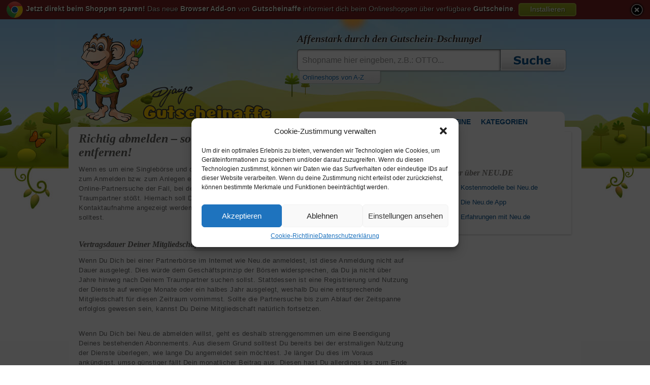

--- FILE ---
content_type: text/html; charset=UTF-8
request_url: https://www.gutscheinaffe.de/neude-gutschein/profil-loeschen
body_size: 10077
content:
<!DOCTYPE html>
<html xmlns="http://www.w3.org/1999/xhtml" lang="de-DE">
	<head profile="http://gmpg.org/xfn/11">
		<meta http-equiv="Content-Type" content="text/html; charset=UTF-8" />

<title>Richtig abmelden - Dein Profil bei Neu.de entfernen!</title>
<meta name="description" content="Das neu.de Profil löschen - Den richtigen Partner schon gefunden? Wie man sein Profil bei neu.de ganz einfach löscht." />
<meta name="robots" content="index, follow" />
<link rel="canonical" href="https://www.gutscheinaffe.de/neude-gutschein/profil-loeschen" />

		
		<meta name="ir-site-verification-token" value='-1760549700' />
		
		<link rel="Shortcut Icon" href="/wp-content/themes/gutscheinaffetheme/images/favicon.ico" />
		<link rel="stylesheet" href="/wp-content/themes/gutscheinaffetheme/style-dev.new.css?v=032019" type="text/css" media="screen" />
				<!--69632397-->

					<!--[if IE 6]>
			<script src="/wp-content/themes/gutscheinaffetheme/js/DD_belatedPNG_0.0.8min.js"></script>
			<script>
				DD_belatedPNG.fix('.suche,.shopsaz,.metabox,.buttonbox,li.ui-tabs-selected a,.newsletter,.box li,.footer,.footerbox li,.ul#tabs li a,ul#tabs li a.current,.jcarousel-next-horizontal,.jcarousel-prev-horizontal');
			</script>
			<![endif]-->
			<!--[if IE]><link rel="stylesheet" href="/wp-content/themes/gutscheinaffetheme/css/ie.css" type="text/css" media="screen" /><![endif]-->
			
            <!--[if !IE]> -->
				<style type="text/css">
					.container0 { margin-top:455px; }
					.background { margin-top:-455px; }
				</style>
			<!-- <![endif]-->
	<link rel='dns-prefetch' href='//s.w.org' />
		<script type="text/javascript">
			window._wpemojiSettings = {"baseUrl":"https:\/\/s.w.org\/images\/core\/emoji\/11\/72x72\/","ext":".png","svgUrl":"https:\/\/s.w.org\/images\/core\/emoji\/11\/svg\/","svgExt":".svg","source":{"concatemoji":"https:\/\/www.gutscheinaffe.de\/wp-includes\/js\/wp-emoji-release.min.js?ver=4.9.8"}};
			!function(a,b,c){function d(a,b){var c=String.fromCharCode;l.clearRect(0,0,k.width,k.height),l.fillText(c.apply(this,a),0,0);var d=k.toDataURL();l.clearRect(0,0,k.width,k.height),l.fillText(c.apply(this,b),0,0);var e=k.toDataURL();return d===e}function e(a){var b;if(!l||!l.fillText)return!1;switch(l.textBaseline="top",l.font="600 32px Arial",a){case"flag":return!(b=d([55356,56826,55356,56819],[55356,56826,8203,55356,56819]))&&(b=d([55356,57332,56128,56423,56128,56418,56128,56421,56128,56430,56128,56423,56128,56447],[55356,57332,8203,56128,56423,8203,56128,56418,8203,56128,56421,8203,56128,56430,8203,56128,56423,8203,56128,56447]),!b);case"emoji":return b=d([55358,56760,9792,65039],[55358,56760,8203,9792,65039]),!b}return!1}function f(a){var c=b.createElement("script");c.src=a,c.defer=c.type="text/javascript",b.getElementsByTagName("head")[0].appendChild(c)}var g,h,i,j,k=b.createElement("canvas"),l=k.getContext&&k.getContext("2d");for(j=Array("flag","emoji"),c.supports={everything:!0,everythingExceptFlag:!0},i=0;i<j.length;i++)c.supports[j[i]]=e(j[i]),c.supports.everything=c.supports.everything&&c.supports[j[i]],"flag"!==j[i]&&(c.supports.everythingExceptFlag=c.supports.everythingExceptFlag&&c.supports[j[i]]);c.supports.everythingExceptFlag=c.supports.everythingExceptFlag&&!c.supports.flag,c.DOMReady=!1,c.readyCallback=function(){c.DOMReady=!0},c.supports.everything||(h=function(){c.readyCallback()},b.addEventListener?(b.addEventListener("DOMContentLoaded",h,!1),a.addEventListener("load",h,!1)):(a.attachEvent("onload",h),b.attachEvent("onreadystatechange",function(){"complete"===b.readyState&&c.readyCallback()})),g=c.source||{},g.concatemoji?f(g.concatemoji):g.wpemoji&&g.twemoji&&(f(g.twemoji),f(g.wpemoji)))}(window,document,window._wpemojiSettings);
		</script>
		<style type="text/css">
img.wp-smiley,
img.emoji {
	display: inline !important;
	border: none !important;
	box-shadow: none !important;
	height: 1em !important;
	width: 1em !important;
	margin: 0 .07em !important;
	vertical-align: -0.1em !important;
	background: none !important;
	padding: 0 !important;
}
</style>
<link rel='stylesheet' id='gdsr_style_main-css'  href='/wp-content/plugins/star-rating/css/gdsr.css.php?t=1366796305&#038;s=a05i05m20k20c00r05%23121620243046%23121620243240%23lsgflower%23lsg&#038;o=off' type='text/css' media='all' />
<link rel='stylesheet' id='gdsr_style_xtra-css'  href='/wp-content/star-rating/css/rating.css' type='text/css' media='all' />
<link rel='stylesheet' id='contact-form-7-css'  href='/wp-content/plugins/contact-form-7/includes/css/styles.css?ver=5.0.1' type='text/css' media='all' />
<link rel='stylesheet' id='cmplz-general-css'  href='/wp-content/plugins/complianz-gdpr/assets/css/cookieblocker.min.css?ver=6.2.4' type='text/css' media='all' />
<link rel='stylesheet' id='wp-pagenavi-css'  href='/wp-content/plugins/wp-pagenavi/pagenavi-css.css?ver=2.70' type='text/css' media='all' />
<link rel='stylesheet' id='browseraddon_style-css'  href='/wp-content/plugins/Browser-Addon-Leiste/browseraddonbar.min.css?ver=4.9.8' type='text/css' media='all' />
<link rel='stylesheet' id='jquery-dialog-css'  href='https://www.gutscheinaffe.de/wp-includes/css/jquery-ui-dialog.css?ver=4.9.8' type='text/css' media='all' />
<!--[if lt IE 8]>
<script type='text/javascript' src='https://www.gutscheinaffe.de/wp-includes/js/json2.min.js?ver=2015-05-03'></script>
<![endif]-->
<script type='text/javascript' src='https://www.gutscheinaffe.de/wp-includes/js/jquery/jquery.js?ver=1.12.4'></script>
<script type='text/javascript' src='https://www.gutscheinaffe.de/wp-includes/js/jquery/jquery-migrate.min.js?ver=1.4.1'></script>
<script type='text/javascript' src='/wp-content/plugins/star-rating/js/gdsr.js'></script>
<script type='text/javascript' src='/wp-content/themes/gutscheinaffetheme/js/ZeroClipboard.min.js?ver=4.9.8'></script>
<script type='text/javascript' src='https://www.gutscheinaffe.de/wp-includes/js/jquery/ui/core.min.js?ver=1.11.4'></script>
<script type='text/javascript' src='https://www.gutscheinaffe.de/wp-includes/js/jquery/ui/widget.min.js?ver=1.11.4'></script>
<script type='text/javascript' src='https://www.gutscheinaffe.de/wp-includes/js/jquery/ui/mouse.min.js?ver=1.11.4'></script>
<script type='text/javascript' src='https://www.gutscheinaffe.de/wp-includes/js/jquery/ui/resizable.min.js?ver=1.11.4'></script>
<script type='text/javascript' src='https://www.gutscheinaffe.de/wp-includes/js/jquery/ui/draggable.min.js?ver=1.11.4'></script>
<script type='text/javascript' src='https://www.gutscheinaffe.de/wp-includes/js/jquery/ui/button.min.js?ver=1.11.4'></script>
<script type='text/javascript' src='https://www.gutscheinaffe.de/wp-includes/js/jquery/ui/position.min.js?ver=1.11.4'></script>
<script type='text/javascript' src='https://www.gutscheinaffe.de/wp-includes/js/jquery/ui/dialog.min.js?ver=1.11.4'></script>
<script type='text/javascript' src='https://www.gutscheinaffe.de/wp-includes/js/jquery/ui/tabs.min.js?ver=1.11.4'></script>
<script type='text/javascript' src='/wp-content/themes/gutscheinaffetheme/js/gaffe.new.js?ver=4.9.8'></script>
<script type='text/javascript' src='/wp-content/plugins/Browser-Addon-Leiste/browseraddonbar.min.js?ver=4.9.8'></script>
<link rel='https://api.w.org/' href='https://www.gutscheinaffe.de/wp-json/' />
<link rel="alternate" type="application/json+oembed" href="https://www.gutscheinaffe.de/wp-json/oembed/1.0/embed?url=https%3A%2F%2Fwww.gutscheinaffe.de%2Fneude-gutschein%2Fprofil-loeschen" />
<link rel="alternate" type="text/xml+oembed" href="https://www.gutscheinaffe.de/wp-json/oembed/1.0/embed?url=https%3A%2F%2Fwww.gutscheinaffe.de%2Fneude-gutschein%2Fprofil-loeschen&#038;format=xml" />
<script type="text/javascript">
//<![CDATA[
var gdsr_cnst_nonce = "823d3ae91d";
var gdsr_cnst_ajax = "/wp-content/plugins/star-rating/ajax.php";
var gdsr_cnst_button = 0;
var gdsr_cnst_cache = 1;
// ]]>
</script>
<!--[if IE]><style type="text/css">.ratemulti .starsbar .gdcurrent { -ms-filter:"progid:DXImageTransform.Microsoft.Alpha(Opacity=70)"; filter: alpha(opacity=70); }</style><![endif]-->
<style>.cmplz-hidden{display:none!important;}</style>	<script type="text/javascript">var ajaxurl = 'https://www.gutscheinaffe.de/wp-admin/admin-ajax.php';</script>


	<meta name="viewport" content="width=device-width, initial-scale=1.0" />
	<link rel="stylesheet" href="/wp-content/themes/gutscheinaffetheme/style-lt-768.css" type="text/css" media="only screen and (max-width: 768px)" />

	</head>
	<body>
		<div class="container0">
			<div class="background">
			<div class="container00">
				<div class="head">
										<div class="logo"><a href="https://www.gutscheinaffe.de"><img src="/wp-content/themes/gutscheinaffetheme/images/logo.png?v=032019" alt="Gutscheinaffe" title="Gutscheinaffe" /></a></div>
					<div class="slogan">Affenstark durch den Gutschein-Dschungel</div>
					<div class="suche">
						<form method="get" id="searchform" action="https://www.gutscheinaffe.de/">
							<input name="s" class="s" id="s" type="text" value="Shopname hier eingeben, z.B.: OTTO..." />
							<input id="searchsubmit" class="b" type="submit" value="" />
						</form>
					</div>
					
				</div>
				<div class="middle">
<div class="contentmaincontainer" >
	<div class="content">
									<div class="post-134253 shopsubpages type-shopsubpages status-publish hentry shop-neude-gutschein">

					
					<h1>Richtig abmelden &#8211; so lässt sich Dein Profil bei Neu.de entfernen!</h1>
<p>Wenn es um eine Singlebörse und die Partnersuche im Internet geht, erhältst Du viele Informationen zum Anmelden bzw. zum Anlegen eines Profils. Dies ist auch bei <a href="/neude-gutschein" title="neu.de Gutschein">Neu.de</a> als erfahrener Plattform in der Online-Partnersuche der Fall, bei der Du im Idealfall nach einigen Wochen oder Monaten auf Deinen Traumpartner stößt. Hiernach soll Dein Profil natürlich nicht mehr anderen Nutzern für eine Kontaktaufnahme angezeigt werden, wobei Du einige Besonderheiten rund ums Abmelden beachten solltest.</p>
<h3>Vertragsdauer Deiner Mitgliedschaft beachten</h3>
<p>Wenn Du Dich bei einer Partnerbörse im Internet wie Neu.de anmeldest, ist diese Anmeldung nicht auf Dauer ausgelegt. Dies würde dem Geschäftsprinzip der Börsen widersprechen, da Du ja nicht über Jahre hinweg nach Deinem Traumpartner suchen sollst. Stattdessen ist eine Registrierung und Nutzung der Dienste auf wenige Monate oder ein halbes Jahr ausgelegt, weshalb Du eine entsprechende Mitgliedschaft für diesen Zeitraum vornimmst. Sollte die Partnersuche bis zum Ablauf der Zeitspanne erfolglos gewesen sein, kannst Du Deine Mitgliedschaft natürlich fortsetzen.</p>
<p>Wenn Du Dich bei Neu.de abmelden willst, geht es deshalb strenggenommen um eine Beendigung Deines bestehenden Abonnements. Aus diesem Grund solltest Du bereits bei der erstmaligen Nutzung der Dienste überlegen, wie lange Du angemeldet sein möchtest. Je länger Du dies im Voraus ankündigst, umso günstiger fällt Dein monatlicher Beitrag aus. Diesen hast Du allerdings bis zum Ende der Laufzeit Deines Abos zu zahlen, unabhängig davon, ob Du zwischendurch schon Deinen Traumpartner gefunden hast und die Dienste von Neu.de nicht mehr benötigst. Andere Partnerbörsen verfahren übrigens genauso, Du musst also keine Benachteiligung bei Neu.de fürchten.</p>
<p><img src="/wp-content/uploads/2015/04/neu-de-abmelden.jpg" alt="neu.de Profil löschen" title="Dein neu.de Profil löschen" class="aligncenter size-full wp-image-129451" /></p>
<h3>Auch ohne Abmelden nicht mehr gefunden werden</h3>
<p>Sollten noch einige Wochen oder Monate vergehen, bis Dein Abonnement bei Neu.de ausläuft, kannst Du natürlich auf andere Arten Einfluss auf Dein Profil nehmen. Beispielsweise kannst Du über die Verwaltung der Webseite dafür sorgen, dass es anderen Nutzern auf der Suche nach Singles nicht mehr angezeigt wird. Natürlich hast Du auch die Möglichkeit, in Deinem Profiltext Deine erfolgreiche Suche anzugeben, so dass Dich andere Singles nicht mehr kontaktieren.</p>
<p>Sollte dies gegen einzelne Personen bei Neu.de nicht helfen, kannst Du diese natürlich wie ein aktiver Nutzer sperren und musst keine Benachteiligung fürchten. Wenn Du länger nicht mehr bei Neu.de warst, solltest Du außerdem den richtigen Zeitpunkt zur <strong>Kündigung Deines Abonnements</strong> nicht versäumen. Da die Verwaltung der Webseite sehr übersichtlich gestaltet ist, werden Dir die entsprechenden Schritt nicht schwerfallen, damit das endgültige Abmelden problemlos gelingt.</p>
				</div>
						</div>
	<div class="sidebar">
		<div class="inner">
						<div class="box">
				<img alt="NEU.DE" src="https://api.pagepeeker.com/v2/thumbs.php?size=l&url=http%3A%2F%2Fwww.neu.de%2F" width="210px" />
			</div>
							<div class="box">
					<div class="h5">Mehr über NEU.DE</div>
					<ul>
											<li>
						<a title="Kostenmodelle bei Neu.de" href="https://www.gutscheinaffe.de/neude-gutschein/kostenmodelle">Kostenmodelle bei Neu.de</a>
						</li>
											<li>
						<a title="Die Neu.de App" href="https://www.gutscheinaffe.de/neude-gutschein/app">Die Neu.de App</a>
						</li>
											<li>
						<a title="Erfahrungen mit Neu.de" href="https://www.gutscheinaffe.de/neude-gutschein/erfahrungen">Erfahrungen mit Neu.de</a>
						</li>
										</ul>
				</div>
					<span class="clear"></span>
		</div>
	</div>
</div>
<div class="navcontainer">
<div class="hauptmenu">
						<div class="menu-hauptmenu-container"><ul id="menu-hauptmenu" class="topnav"><li id='menu-item-20'  class="menu-item menu-item-type-custom menu-item-object-custom"><a  title="Exklusive Gutscheine" href="/exklusive-gutscheine">Exklusive Gutscheine</a> </li>
<li id='menu-item-106465'  class="menu-item menu-item-type-custom menu-item-object-custom"><span >Top-Gutscheine</span> <!-- top coupons here --><div class='level-0 menucontainer top-coupons'><ul><li id='menu-item-73282'><a  title="Hawesko Gutschein" href="/hawesko-gutschein-rabatt">Hawesko Gutschein</a></li><li id='menu-item-73288'><a  title="Weight Watchers Gutschein" href="/weight-watchers-gutschein">Weight Watchers Gutschein</a></li><li id='menu-item-73283'><a  title="Weinvorteil Gutschein" href="/weinvorteil-gutschein">Weinvorteil Gutschein</a></li><li id='menu-item-49630'><a  title="Parship Gutschein" href="/parship-gutschein">Parship Gutschein</a></li><li id='menu-item-73286'><a  title="Vodafone Gutschein" href="/vodafone-gutschein">Vodafone Gutschein</a></li><li id='menu-item-73279'><a  title="Bader Gutschein" href="/bader-gutschein">Bader Gutschein</a></li><li id='menu-item-111764'><a  title="bwin Gutschein" href="/bwin-gutschein">bwin Gutschein</a></li><li id='menu-item-111765'><a  title="neu.de Gutschein" href="/neude-gutschein">neu.de Gutschein</a></li><li id='menu-item-111766'><a  title="Sixt Gutschein" href="/sixt-gutschein">Sixt Gutschein</a></li><li id='menu-item-111767'><a  title="Alfahosting Gutschein" href="/alfahosting-gutschein">Alfahosting Gutschein</a></li></ul><ul><li id='menu-item-111768'><a  title="DKB Gutschein" href="/dkb-gutschein">DKB Gutschein</a></li><li id='menu-item-111769'><a  title="Netbank Gutschein" href="/netbank-gutschein">Netbank Gutschein</a></li><li id='menu-item-111770'><a  title="comdirect Gutschein" href="/comdirect-gutschein">comdirect Gutschein</a></li><li id='menu-item-111771'><a  title="H&#038;M Gutschein" href="/hundm-hm-gutschein">H&#038;M Gutschein</a></li><li id='menu-item-111772'><a  title="Jollydays Gutschein" href="/jollydays-gutschein">Jollydays Gutschein</a></li><li id='menu-item-111773'><a  title="Walbusch Gutschein" href="/walbusch-gutschein">Walbusch Gutschein</a></li><li id='menu-item-111774'><a  title="Amazon Gutschein" href="/amazon-gutscheine">Amazon Gutschein</a></li><li id='menu-item-111775'><a  title="Elitepartner Gutschein" href="/elitepartner-gutschein">Elitepartner Gutschein</a></li><li id='menu-item-111776'><a  title="Boden Gutschein" href="/boden-gutschein">Boden Gutschein</a></li><li id='menu-item-73285'><a  title="o2 Gutschein" href="/o2-gutschein">o2 Gutschein</a></li></ul></div></li>
<li id='menu-item-22'  class="menu-item menu-item-type-custom menu-item-object-custom menu-item-has-children"><span >Kategorien</span> 
<div class='level-0 menucontainer'><ul class="level-0">
<li id='menu-item-120'  class="menu-item menu-item-type-taxonomy menu-item-object-kategorie"><a  title="Apotheke und Gesundheit" href="https://www.gutscheinaffe.de/apotheke-gesundheit">Apotheke &#038; Gesundheit</a> </li>
<li id='menu-item-121'  class="menu-item menu-item-type-taxonomy menu-item-object-kategorie"><a  title="Auto, Motorrad &#038; Fahrrad" href="https://www.gutscheinaffe.de/auto-motorrad-fahrrad">Auto, Motorrad &#038; Fahrrad</a> </li>
<li id='menu-item-137'  class="menu-item menu-item-type-taxonomy menu-item-object-kategorie"><a  title="Baby, Kind &#038; Spielzeug" href="https://www.gutscheinaffe.de/baby-kind-spielzeug">Baby, Kind &#038; Spielzeug</a> </li>
<li id='menu-item-122'  class="menu-item menu-item-type-taxonomy menu-item-object-kategorie"><a  title="Beauty &#038; Wellness" href="https://www.gutscheinaffe.de/beauty-wellness">Beauty &#038; Wellness</a> </li>
<li id='menu-item-123'  class="menu-item menu-item-type-taxonomy menu-item-object-kategorie"><a  title="Blumen &#038; Geschenkideen" href="https://www.gutscheinaffe.de/blumen-geschenkideen">Blumen &#038; Geschenkideen</a> </li>
<li id='menu-item-124'  class="menu-item menu-item-type-taxonomy menu-item-object-kategorie"><a  title="Brillen &#038; Kontaktlinsen" href="https://www.gutscheinaffe.de/brillen-kontaktlinsen">Brillen &#038; Kontaktlinsen</a> </li>
<li id='menu-item-125'  class="menu-item menu-item-type-taxonomy menu-item-object-kategorie"><a  title="Bücher, Musik &#038; Filme" href="https://www.gutscheinaffe.de/buecher-musik-filme">Bücher, Musik &#038; Filme</a> </li>
<li id='menu-item-126'  class="menu-item menu-item-type-taxonomy menu-item-object-kategorie"><a  title="Büro &#038; Beruf" href="https://www.gutscheinaffe.de/buero-beruf">Büro &#038; Beruf</a> </li>
</ul><ul class="level-0 secondbar"><li id='menu-item-127'  class="menu-item menu-item-type-taxonomy menu-item-object-kategorie"><a  title="Computer &#038; Elektronik" href="https://www.gutscheinaffe.de/computer-elektronik">Computer &#038; Elektronik</a> </li>
<li id='menu-item-139'  class="menu-item menu-item-type-taxonomy menu-item-object-kategorie"><a  title="Essen &#038; Trinken" href="https://www.gutscheinaffe.de/essen-trinken">Essen &#038; Trinken</a> </li>
<li id='menu-item-131'  class="menu-item menu-item-type-taxonomy menu-item-object-kategorie"><a  title="Fotos, Fotobücher &#038; Poster" href="https://www.gutscheinaffe.de/fotos-fotobuecher-poster">Fotos, Fotobücher &#038; Poster</a> </li>
<li id='menu-item-133'  class="menu-item menu-item-type-taxonomy menu-item-object-kategorie"><a  title="Garten &#038; Heimwerk" href="https://www.gutscheinaffe.de/garten-heimwerk">Garten &#038; Heimwerk</a> </li>
<li id='menu-item-132'  class="menu-item menu-item-type-taxonomy menu-item-object-kategorie"><a  title="Handy &#038; Internet" href="https://www.gutscheinaffe.de/handy-internet">Handy &#038; Internet</a> </li>
<li id='menu-item-50635'  class="menu-item menu-item-type-taxonomy menu-item-object-kategorie"><a  title="Möbel &#038; Wohnen" href="https://www.gutscheinaffe.de/moebel-wohnen">Möbel &#038; Wohnen</a> </li>
<li id='menu-item-138'  class="menu-item menu-item-type-taxonomy menu-item-object-kategorie"><a  title="Mode &#038; Accessoires" href="https://www.gutscheinaffe.de/mode-accessoires">Mode &#038; Accessoires</a> </li>
<li id='menu-item-140'  class="menu-item menu-item-type-taxonomy menu-item-object-kategorie"><a  title="Partner &#038; Liebe" href="https://www.gutscheinaffe.de/partner-liebe">Partner &#038; Liebe</a> </li>
</ul><ul class="level-0 secondbar"><li id='menu-item-141'  class="menu-item menu-item-type-taxonomy menu-item-object-kategorie"><a  title="Reise &#038; Urlaub" href="https://www.gutscheinaffe.de/reise-urlaub">Reise &#038; Urlaub</a> </li>
<li id='menu-item-142'  class="menu-item menu-item-type-taxonomy menu-item-object-kategorie"><a  title="Schuhe, Taschen &#038; Koffer" href="https://www.gutscheinaffe.de/schuhe-taschen-koffer">Schuhe, Taschen &#038; Koffer</a> </li>
<li id='menu-item-141536'  class="menu-item menu-item-type-custom menu-item-object-custom"><a  title="Shopping" href="/shopping">Shopping</a> </li>
<li id='menu-item-143'  class="menu-item menu-item-type-taxonomy menu-item-object-kategorie"><a  title="Sport &#038; Fitness" href="https://www.gutscheinaffe.de/sport-fitness">Sport &#038; Fitness</a> </li>
<li id='menu-item-50637'  class="menu-item menu-item-type-taxonomy menu-item-object-kategorie"><a  title="Tickets &#038; Erlebnisse" href="https://www.gutscheinaffe.de/tickets-erlebnisse">Tickets &#038; Erlebnisse</a> </li>
<li id='menu-item-134'  class="menu-item menu-item-type-taxonomy menu-item-object-kategorie"><a  title="Tierbedarf" href="https://www.gutscheinaffe.de/tierbedarf">Tierbedarf</a> </li>
<li id='menu-item-144'  class="menu-item menu-item-type-taxonomy menu-item-object-kategorie"><a  title="Uhren &#038; Schmuck" href="https://www.gutscheinaffe.de/uhren-schmuck">Uhren &#038; Schmuck</a> </li>
<li id='menu-item-146'  class="menu-item menu-item-type-taxonomy menu-item-object-kategorie"><a  title="Versicherung &#038; Finanzen " href="https://www.gutscheinaffe.de/versicherung-finanzen">Versicherung &#038; Finanzen</a> </li>
</ul><ul class="level-0 secondbar"><li id='menu-item-141523'  class="menu-item menu-item-type-custom menu-item-object-custom"><a  title="Weitere Kategorien" href="/weitere-kategorien">Weitere Kategorien</a> </li>
</ul></div>
</li>
<li id='menu-item-282605'  class="menu-item menu-item-type-post_type menu-item-object-page"><a  href="https://www.gutscheinaffe.de/cookie-richtlinie-eu">Cookie-Richtlinie (EU)</a> </li>
</ul></div>					</div>
<div class="shopsaz">
											<a class="togglelink" href="https://www.gutscheinaffe.de/shops">Onlineshops von A-Z </a>
					</div>

</div>


<span class="clear"></span>
</div>
</div>
</div>
</div>
<div class="container2">
	<div class="container22">
		<div class="footer">
			<div class="footerbox"><div class="h5">Über uns / Hilfe</div><div class="menu-ueberunshilfe-container"><ul id="menu-ueberunshilfe" class="menu"><li id="menu-item-572" class="menu-itemmenu-item-type-post_typemenu-item-object-pagemenu-item-572"><span title="FAQ" onclick="lkasch('aHR0cHM6Ly93d3cuZ3V0c2NoZWluYWZmZS5kZS9mYXE=',this)">Fragen und Antworten</span></li>
<li id="menu-item-28738" class="menu-itemmenu-item-type-post_typemenu-item-object-pagemenu-item-28738"><span title="Presse Portal" onclick="lkasch('aHR0cHM6Ly93d3cuZ3V0c2NoZWluYWZmZS5kZS9wcmVzc2U=',this)">Presse Portal</span></li>
<li id="menu-item-3592" class="menu-itemmenu-item-type-post_typemenu-item-object-pagemenu-item-3592"><span title="Datenschutz" onclick="lkasch('aHR0cHM6Ly93d3cuZ3V0c2NoZWluYWZmZS5kZS9kYXRlbnNjaHV0eg==',this)">Datenschutz</span></li>
<li id="menu-item-571" class="menu-itemmenu-item-type-post_typemenu-item-object-pagemenu-item-571"><span title="Impressum" onclick="lkasch('aHR0cHM6Ly93d3cuZ3V0c2NoZWluYWZmZS5kZS9pbXByZXNzdW0=',this)">Impressum</span></li>
</ul></div></div><div class="footerbox"><div class="h5">Mehr Infos</div><div class="menu-mehrinfo-container"><ul id="menu-mehrinfo" class="menu"><li id="menu-item-28734" class="menu-itemmenu-item-type-post_typemenu-item-object-pagemenu-item-28734"><span title="Browser Erweiterungen" onclick="lkasch('aHR0cHM6Ly93d3cuZ3V0c2NoZWluYWZmZS5kZS9icm93c2VyLWVyd2VpdGVydW5nZW4=',this)">Browser Erweiterungen</span></li>
<li id="menu-item-28735" class="menu-itemmenu-item-type-post_typemenu-item-object-pagemenu-item-28735"><span title="Interessante Zeitschriften Abos" onclick="lkasch('aHR0cHM6Ly93d3cuZ3V0c2NoZWluYWZmZS5kZS9hYm9z',this)">Zeitschriften Abos</span></li>
<li id="menu-item-28739" class="menu-itemmenu-item-type-post_typemenu-item-object-pagemenu-item-28739"><span title="Verlinkungsmöglichkeiten" onclick="lkasch('aHR0cHM6Ly93d3cuZ3V0c2NoZWluYWZmZS5kZS92ZXJsaW5rdW5nc21vZWdsaWNoa2VpdGVu',this)">Verlinkungsmöglichkeiten</span></li>
<li id="menu-item-28740" class="menu-itemmenu-item-type-post_typemenu-item-object-pagemenu-item-28740"><span title="Aktion melden" onclick="lkasch('aHR0cHM6Ly93d3cuZ3V0c2NoZWluYWZmZS5kZS9laW50cmFnZW4=',this)">Aktion melden</span></li>
</ul></div></div><div class="footerbox"><div class="h5">Nützliche Links</div><div class="menu-links-container"><ul id="menu-links" class="menu"><li id="menu-item-269066" class="menu-itemmenu-item-type-post_typemenu-item-object-pagemenu-item-269066"><span title="So funktioniert Gutscheinaffe" onclick="lkasch('aHR0cHM6Ly93d3cuZ3V0c2NoZWluYWZmZS5kZS9mYXE=',this)">So funktioniert Gutscheinaffe</span></li>
</ul></div></div><div class="footerbox"><div class="h5">Unsere Statistik</div>				<ul>
					<li>763 Onlineshops</li>
					<li>1140 Gutscheine</li>
					<li>0 neue Gutscheine</li>
					<li>0 auslaufende Gutscheine</li>
					<li>10 exklusive Gutscheine</li>
				</ul>
				</div>			<div class="banane"></div>
		</div>
		<span class="clear"></span>
		<div class="textlinks" itemprop="breadcrumb">Du befindest dich hier: <a href="https://www.gutscheinaffe.de" title="Gutscheinaffe">Gutscheinaffe</a> » <a href="https://www.gutscheinaffe.de/partner-liebe" title="Partner &amp; Liebe">Partner &amp; Liebe</a> &raquo; <a href="https://www.gutscheinaffe.de/partner-liebe/partnersuche" title="Partnersuche">Partnersuche</a> &raquo; <a href="https://www.gutscheinaffe.de/neude-gutschein" title="NEU.DE">NEU.DE Gutschein</a> &raquo; Neu.de Profil löschen</div>
		<div class="textrechts">Copyright &copy; 2007-2026 by Curido Marketing GmbH</div>
<!-- Consent Management powered by Complianz | GDPR/CCPA Cookie Consent https://wordpress.org/plugins/complianz-gdpr -->
<div id="cmplz-cookiebanner-container"><div class="cmplz-cookiebanner cmplz-hidden banner-1 optin cmplz-center cmplz-categories-type-view-preferences" aria-modal="true" data-nosnippet="true" role="dialog" aria-live="polite" aria-labelledby="cmplz-header-1-optin" aria-describedby="cmplz-message-1-optin">
	<div class="cmplz-header">
		<div class="cmplz-logo"></div>
		<div class="cmplz-title" id="cmplz-header-1-optin">Cookie-Zustimmung verwalten</div>
		<div class="cmplz-close" tabindex="0" role="button" aria-label="close-dialog">
			<svg aria-hidden="true" focusable="false" data-prefix="fas" data-icon="times" class="svg-inline--fa fa-times fa-w-11" role="img" xmlns="http://www.w3.org/2000/svg" viewBox="0 0 352 512"><path fill="currentColor" d="M242.72 256l100.07-100.07c12.28-12.28 12.28-32.19 0-44.48l-22.24-22.24c-12.28-12.28-32.19-12.28-44.48 0L176 189.28 75.93 89.21c-12.28-12.28-32.19-12.28-44.48 0L9.21 111.45c-12.28 12.28-12.28 32.19 0 44.48L109.28 256 9.21 356.07c-12.28 12.28-12.28 32.19 0 44.48l22.24 22.24c12.28 12.28 32.2 12.28 44.48 0L176 322.72l100.07 100.07c12.28 12.28 32.2 12.28 44.48 0l22.24-22.24c12.28-12.28 12.28-32.19 0-44.48L242.72 256z"></path></svg>
		</div>
	</div>

		<div class="cmplz-divider cmplz-divider-header"></div>
		<div class="cmplz-body">
			<div class="cmplz-message" id="cmplz-message-1-optin">Um dir ein optimales Erlebnis zu bieten, verwenden wir Technologien wie Cookies, um Geräteinformationen zu speichern und/oder darauf zuzugreifen. Wenn du diesen Technologien zustimmst, können wir Daten wie das Surfverhalten oder eindeutige IDs auf dieser Website verarbeiten. Wenn du deine Zustimmung nicht erteilst oder zurückziehst, können bestimmte Merkmale und Funktionen beeinträchtigt werden.</div>
			<!-- categories start -->
			<div class="cmplz-categories">
				<details class="cmplz-category cmplz-functional" >
					<summary>
						<span class="cmplz-category-header">
							<span class="cmplz-category-title">Funktional</span>
							<span class='cmplz-always-active'>
								<span class="cmplz-banner-checkbox">
									<input type="checkbox"
										   id="cmplz-functional-optin"
										   data-category="cmplz_functional"
										   class="cmplz-consent-checkbox cmplz-functional"
										   size="40"
										   value="1"/>
									<label class="cmplz-label" for="cmplz-functional-optin" tabindex="0"><span>Funktional</span></label>
								</span>
								Immer aktiv							</span>
							<span class="cmplz-icon cmplz-open">
								<svg xmlns="http://www.w3.org/2000/svg" viewBox="0 0 448 512"  height="18" ><path d="M224 416c-8.188 0-16.38-3.125-22.62-9.375l-192-192c-12.5-12.5-12.5-32.75 0-45.25s32.75-12.5 45.25 0L224 338.8l169.4-169.4c12.5-12.5 32.75-12.5 45.25 0s12.5 32.75 0 45.25l-192 192C240.4 412.9 232.2 416 224 416z"/></svg>
							</span>
						</span>
					</summary>
					<div class="cmplz-description">
						<span class="cmplz-description-functional">Die technische Speicherung oder der Zugang ist unbedingt erforderlich für den rechtmäßigen Zweck, die Nutzung eines bestimmten Dienstes zu ermöglichen, der vom Teilnehmer oder Nutzer ausdrücklich gewünscht wird, oder für den alleinigen Zweck, die Übertragung einer Nachricht über ein elektronisches Kommunikationsnetz durchzuführen.</span>
					</div>
				</details>

				<details class="cmplz-category cmplz-preferences" >
					<summary>
						<span class="cmplz-category-header">
							<span class="cmplz-category-title">Vorlieben</span>
							<span class="cmplz-banner-checkbox">
								<input type="checkbox"
									   id="cmplz-preferences-optin"
									   data-category="cmplz_preferences"
									   class="cmplz-consent-checkbox cmplz-preferences"
									   size="40"
									   value="1"/>
								<label class="cmplz-label" for="cmplz-preferences-optin" tabindex="0"><span>Vorlieben</span></label>
							</span>
							<span class="cmplz-icon cmplz-open">
								<svg xmlns="http://www.w3.org/2000/svg" viewBox="0 0 448 512"  height="18" ><path d="M224 416c-8.188 0-16.38-3.125-22.62-9.375l-192-192c-12.5-12.5-12.5-32.75 0-45.25s32.75-12.5 45.25 0L224 338.8l169.4-169.4c12.5-12.5 32.75-12.5 45.25 0s12.5 32.75 0 45.25l-192 192C240.4 412.9 232.2 416 224 416z"/></svg>
							</span>
						</span>
					</summary>
					<div class="cmplz-description">
						<span class="cmplz-description-preferences">Die technische Speicherung oder der Zugriff ist für den rechtmäßigen Zweck der Speicherung von Präferenzen erforderlich, die nicht vom Abonnenten oder Benutzer angefordert wurden.</span>
					</div>
				</details>

				<details class="cmplz-category cmplz-statistics" >
					<summary>
						<span class="cmplz-category-header">
							<span class="cmplz-category-title">Statistiken</span>
							<span class="cmplz-banner-checkbox">
								<input type="checkbox"
									   id="cmplz-statistics-optin"
									   data-category="cmplz_statistics"
									   class="cmplz-consent-checkbox cmplz-statistics"
									   size="40"
									   value="1"/>
								<label class="cmplz-label" for="cmplz-statistics-optin" tabindex="0"><span>Statistiken</span></label>
							</span>
							<span class="cmplz-icon cmplz-open">
								<svg xmlns="http://www.w3.org/2000/svg" viewBox="0 0 448 512"  height="18" ><path d="M224 416c-8.188 0-16.38-3.125-22.62-9.375l-192-192c-12.5-12.5-12.5-32.75 0-45.25s32.75-12.5 45.25 0L224 338.8l169.4-169.4c12.5-12.5 32.75-12.5 45.25 0s12.5 32.75 0 45.25l-192 192C240.4 412.9 232.2 416 224 416z"/></svg>
							</span>
						</span>
					</summary>
					<div class="cmplz-description">
						<span class="cmplz-description-statistics">Die technische Speicherung oder der Zugriff, der ausschließlich zu statistischen Zwecken erfolgt.</span>
						<span class="cmplz-description-statistics-anonymous">Die technische Speicherung oder der Zugriff, der ausschließlich zu anonymen statistischen Zwecken verwendet wird. Ohne eine Vorladung, die freiwillige Zustimmung deines Internetdienstanbieters oder zusätzliche Aufzeichnungen von Dritten können die zu diesem Zweck gespeicherten oder abgerufenen Informationen allein in der Regel nicht dazu verwendet werden, dich zu identifizieren.</span>
					</div>
				</details>
				<details class="cmplz-category cmplz-marketing" >
					<summary>
						<span class="cmplz-category-header">
							<span class="cmplz-category-title">Marketing</span>
							<span class="cmplz-banner-checkbox">
								<input type="checkbox"
									   id="cmplz-marketing-optin"
									   data-category="cmplz_marketing"
									   class="cmplz-consent-checkbox cmplz-marketing"
									   size="40"
									   value="1"/>
								<label class="cmplz-label" for="cmplz-marketing-optin" tabindex="0"><span>Marketing</span></label>
							</span>
							<span class="cmplz-icon cmplz-open">
								<svg xmlns="http://www.w3.org/2000/svg" viewBox="0 0 448 512"  height="18" ><path d="M224 416c-8.188 0-16.38-3.125-22.62-9.375l-192-192c-12.5-12.5-12.5-32.75 0-45.25s32.75-12.5 45.25 0L224 338.8l169.4-169.4c12.5-12.5 32.75-12.5 45.25 0s12.5 32.75 0 45.25l-192 192C240.4 412.9 232.2 416 224 416z"/></svg>
							</span>
						</span>
					</summary>
					<div class="cmplz-description">
						<span class="cmplz-description-marketing">Die technische Speicherung oder der Zugriff ist erforderlich, um Nutzerprofile zu erstellen, um Werbung zu versenden oder um den Nutzer auf einer Website oder über mehrere Websites hinweg zu ähnlichen Marketingzwecken zu verfolgen.</span>
					</div>
				</details>
			</div><!-- categories end -->
					</div>

		<div class="cmplz-links cmplz-information">
			<a class="cmplz-link cmplz-manage-options cookie-statement" href="#" data-relative_url="#cmplz-manage-consent-container">Optionen verwalten</a>
			<a class="cmplz-link cmplz-manage-third-parties cookie-statement" href="#" data-relative_url="#cmplz-cookies-overview">Dienste verwalten</a>
			<a class="cmplz-link cmplz-manage-vendors tcf cookie-statement" href="#" data-relative_url="#cmplz-tcf-wrapper">Anbieter verwalten</a>
			<a class="cmplz-link cmplz-external cmplz-read-more-purposes tcf" target="_blank" rel="noopener noreferrer nofollow" href="https://cookiedatabase.org/tcf/purposes/">Lese mehr über diese Zwecke</a>
					</div>

	<div class="cmplz-divider cmplz-footer"></div>

	<div class="cmplz-buttons">
		<button class="cmplz-btn cmplz-accept">Akzeptieren</button>
		<button class="cmplz-btn cmplz-deny">Ablehnen</button>
		<button class="cmplz-btn cmplz-view-preferences">Einstellungen ansehen</button>
		<button class="cmplz-btn cmplz-save-preferences">Einstellungen speichern</button>
		<a class="cmplz-btn cmplz-manage-options tcf cookie-statement" href="#" data-relative_url="#cmplz-manage-consent-container">Einstellungen ansehen</a>
			</div>

	<div class="cmplz-links cmplz-documents">
		<a class="cmplz-link cookie-statement" href="#" data-relative_url="">{title}</a>
		<a class="cmplz-link privacy-statement" href="#" data-relative_url="">{title}</a>
		<a class="cmplz-link impressum" href="#" data-relative_url="">{title}</a>
			</div>

</div>


</div>
					<div id="cmplz-manage-consent" data-nosnippet="true"><button class="cmplz-btn cmplz-hidden cmplz-manage-consent manage-consent-1">Zustimmung verwalten</button>

</div><script type='text/javascript' src='https://www.gutscheinaffe.de/wp-includes/js/comment-reply.min.js?ver=4.9.8'></script>
<script type='text/javascript'>
/* <![CDATA[ */
var complianz = {"prefix":"cmplz_rt_","user_banner_id":"1","set_cookies":[],"block_ajax_content":"","banner_version":"12","version":"6.2.4","store_consent":"","do_not_track":"","consenttype":"optin","region":"eu","geoip":"","dismiss_timeout":"","disable_cookiebanner":"","soft_cookiewall":"1","dismiss_on_scroll":"","cookie_expiry":"365","url":"https:\/\/www.gutscheinaffe.de\/wp-json\/complianz\/v1\/","locale":"lang=de&locale=de_DE","set_cookies_on_root":"","cookie_domain":"","current_policy_id":"14","cookie_path":"\/","categories":{"statistics":"Statistiken","marketing":"Marketing"},"tcf_active":"","placeholdertext":"Klicke hier, um {category}-Cookies zu akzeptieren und diesen Inhalt zu aktivieren","css_file":"\/wp-content\/uploads\/complianz\/css\/banner-{banner_id}-{type}.css?v=12","page_links":{"eu":{"cookie-statement":{"title":"Cookie-Richtlinie ","url":"https:\/\/www.gutscheinaffe.de\/cookie-richtlinie-eu"},"privacy-statement":{"title":"Datenschutzerkl\u00e4rung","url":"https:\/\/www.gutscheinaffe.de\/datenschutz"}}},"tm_categories":"","forceEnableStats":"","preview":"","clean_cookies":""};
/* ]]> */
</script>
<script defer type='text/javascript' src='/wp-content/plugins/complianz-gdpr/cookiebanner/js/complianz.min.js?ver=6.2.4'></script>
<script type='text/javascript' src='https://www.gutscheinaffe.de/wp-includes/js/wp-embed.min.js?ver=4.9.8'></script>
				<script type="text/plain" data-service="google-analytics" async data-category="statistics" src="https://www.googletagmanager.com/gtag/js?id="></script><!-- Statistics script Complianz GDPR/CCPA -->
					<script type="text/plain" data-category="statistics">window['gtag_enable_tcf_support'] = false;
window.dataLayer = window.dataLayer || [];
function gtag(){dataLayer.push(arguments);}
gtag('js', new Date());
gtag('config', '', {
	cookie_flags:'secure;samesite=none',
	'anonymize_ip': true
});
</script>	</div>
</div>

<!--<script data-service="google-maps" data-category="marketing" type="text/plain">
	window.___gcfg = {lang: 'de'};
	(function() {
	  var po = document.createElement('script'); po.type = 'text/javascript'; po.async = true; po.defer = true;
	  po.src = 'https://apis.google.com/js/plusone.js';
	  var s = document.getElementsByTagName('script')[0]; s.parentNode.insertBefore(po, s);
	})();
</script>-->


<!--[if IE 8]>
	<link rel="stylesheet" href="/wp-content/themes/gutscheinaffetheme/css/ie8.css" type="text/css" media="screen" />
<![endif]-->

<script type="text/javascript" language="JavaScript" src="/wp-content/themes/gutscheinaffetheme/js/lkasch/lkasch.js"></script>

</body>
</html>	


--- FILE ---
content_type: text/css
request_url: https://www.gutscheinaffe.de/wp-content/themes/gutscheinaffetheme/style-dev.new.css?v=032019
body_size: 11153
content:
*
{
	margin: 0;
	padding: 0;
}
html
{
	overflow-y: scroll;
}
html,body
{
	height: 100%;
}
body
{
	font-family: Helvetica,Arial,sans-serif;
	font-size: 13px;
	color: #666;
	text-shadow: 1px 1px 0 #FFF;
	height: 100%;
}
ul
{
	list-style: none;
}
ol
{
	list-style: none;
	width: 250px;
}
ul.normal
{
	list-style: disc;
	margin: 0 0 30px;
}
ul.normal li
{
	margin-left: 20px;
	line-height: 1.5em;
	letter-spacing: .5px;
}
ol.normal
{
	list-style: decimal;
	width: 100%;
	margin: 0 0 30px;
}
ol.normal li
{
	margin-left: 25px;
	line-height: 1.5em;
}
a
{
	outline: none;
	text-decoration: none;
	color: #5c5c5c;
}
a:hover
{
	color: #666;
}
a img
{
	border: none;
	background: none;
}
img
{
	vertical-align: middle;
	outline: none;
}
table
{
	border-collapse: collapse;
}
p
{
	line-height: 1.4em;
	margin: 0 0 10px;
}
.cat_shop_desc p
{
	margin: 0 0 10px;
}
.cat_shop_desc2 p, .shopsubpages p
{
	margin: 0 0 30px;
}
span.clear
{
	display: block;
	height: 0;
	clear: both;
	visibility: hidden;
}
@font-face
{
	font-family: 'EntypoRegular';
	src: url('font/entypo.eot');
	src: url('font/entypo.eot?#iefix') format('embedded-opentype'),url('font/entypo.woff') format('woff'),url('font/entypo.ttf') format('truetype'),url('font/entypo.svg#EntypoRegular') format('svg');
	font-weight: normal;
	font-style: normal;
}
.pictogram
{
	font-family: 'EntypoRegular';
	font-size: 45px;
	color: #ccc;
}
.pictogram+.pictogram
{
	margin-left: 20px;
}
.refresh:after
{
	content: "h";
	font-size: 38px;
}
.returnheadlineshoplink,.headlineshoplink,.ga_openin_lightboxheadlineshoplink
{
	color: black;
	cursor: pointer;
}
.returnheadlineshoplink:hover,.headlineshoplink:hover,.ga_openin_lightboxheadlineshoplink:hover
{
	color: black;
	text-decoration: underline;
}
.orange
{
	color: #e07900;
}
.container0
{
	float: left;
	width: 100%;
	background: #fff;
	background: -moz-linear-gradient(top,#fff 20%,#dae8ef 100%);
	background: -webkit-gradient(linear,left top,left bottom,color-stop(20%,#fff),color-stop(100%,#dae8ef));
	background: -webkit-linear-gradient(top,#fff 20%,#dae8ef 100%);
	background: -o-linear-gradient(top,#fff 20%,#dae8ef 100%);
	background: -ms-linear-gradient(top,#fff 20%,#dae8ef 100%);
	background: linear-gradient(to bottom,#fff 20%,#dae8ef 100%);
	filter: progid:DXImageTransform.Microsoft.gradient(startColorstr='#ffffff',endColorstr='#dae8ef',GradientType=0);
}
.container00
{
	margin: 0 auto;
	width: 1010px;
	height: auto;
	padding: 0;
}
.container2
{
	float: left;
	width: 100%;
	min-height: 260px;
	background-color: #222;
	background-repeat: repeat-x;
}
.container22
{
	margin: 0 auto;
	width: 1010px;
	height: 260px;
	padding: 0;
	position: relative;
	text-shadow: 1px 1px 1px #000;
}
.background
{
	width: 100%;
	height: 455px;
	background-image: url(images/hg.jpg?032019);
	background-position: top center;
	background-repeat: repeat-x;
}
h1,.homepage>h3
{
	font-family: Georgia,"Times New Roman",Times,serif;
	font-style: italic;
	color: #63615d;
	font-size: 24px;
	margin-bottom: 10px;
	text-shadow: #fff 1px 1px 1px;
}
.footerslider h1,.footerslider h3
{
	font-size: 16px;
	font-weight: 700;
	margin: 10px 0 10px;
	padding: 5px 0 2px;
	border-bottom: #d3d3d3 solid 1px;
}
h2
{
	font-family: Georgia,"Times New Roman",Times,serif;
	font-style: italic;
	color: #63615d;
	font-size: 18px;
	font-weight: 700;
	margin: 20px 0 10px;
	padding: 5px 0 2px;
	border-bottom: #d3d3d3 solid 1px;
	clear: both;
}
h2.caruselheading
{
	font-family: Georgia,"Times New Roman",Times,serif;
	font-style: italic;
	color: #63615d;
	font-size: 24px;
	margin: 0 0 10px 20px;
	text-shadow: #fff 1px 1px 1px;
	padding: 0;
	border: 0;
}
h3
{
	font-family: Georgia,"Times New Roman",Times,serif;
	font-style: italic;
	color: #63615d;
	font-size: 16px;
	font-weight: 700;
	margin: 20px 0 10px;
	padding: 5px 0 2px;
	border-bottom: #d3d3d3 solid 1px;
}
.post h3
{
	margin: 0 0 5px;
	padding: 5px 0 2px;
	border-bottom: #d3d3d3 solid 1px;
}
h4
{
	font-family: Georgia,"Times New Roman",Times,serif;
	font-style: italic;
	color: #63615d;
	font-size: 16px;
	font-weight: 700;
	margin: 15px 0 5px;
	text-shadow: #fff 1px 1px 1px;
}
h5,.h5
{
	font-family: "trebuchet MS",arial,tahoma;
	font-size: 16px;
	color: #333;
}
.head
{
	float: left;
	width: 1010px;
	height: 250px;
	position: relative;
}
.head .slogan
{
	position: absolute;
	right: 20px;
	top: 65px;
	width: 540px;
	height: auto;
	font-family: Georgia,"Times New Roman",Times,serif;
	font-weight: 700;
	font-style: italic;
	color: #333;
	font-size: 20px;
	text-shadow: #fff 1px 1px 1px;
}
.head .suche
{
	z-index: 999;
	position: absolute;
	right: 20px;
	top: 97px;
	width: 540px;
	height: 37px;
	background-image: url(images/search.png);
	background-repeat: no-repeat;
}
.head .suche input.s
{
	float: left;
	background: transparent;
	font-size: 16px;
	color: #999;
	width: 380px;
	background-image: url(images/search.png);
	background-repeat: no-repeat;
	padding: 13px 10px;
	border: none;
	font-family: Helvetica,Arial,sans-serif;
}
.head .suche input.s:focus
{
	color: #333;
}
p.top
{
	text-align: right;
	color: #cce6f3;
	text-shadow: 0 0 0 transparent;
}
#searchsubmit
{
	float: left;
	background: transparent;
	font-size: 16px;
	color: #ccc;
	width: 130px;
	height: 43px;
	padding: 5px 10px;
	background-image: url(images/sprite-button.png);
	background-repeat: no-repeat;
	background-position: 0 -442px;
	border: none;
	font-family: Helvetica,Arial,sans-serif;
	cursor: pointer;
}
#searchsubmit:hover
{
	background-position: 0 -485px;
	color: #ccc;
}
.shopsaz
{
	position: absolute;
	right: 33px;
	top: 140px;
	background-image: url(images/hgaz.png);
	background-repeat: no-repeat;
	background-position: bottom;
	width: 523px;
	z-index: 99999;
}
.shopsaz .divaz
{
	float: left;
	width: 523px;
	height: 35px;
	line-height: 25px;
	display: none;
}
.shopsaz .togglelink
{
	float: left;
	width: 147px;
	height: 25px;
	line-height: 25px;
	padding: 0 0 0 7px;
	font-size: 13px;
	font-family: Helvetica,Arial,sans-serif;
	color: #1164a6;
	cursor: pointer;
}
.shopsaz .the_menu li
{
	float: left;
}
.shopsaz .the_menu li:last-child
{
	margin-left: 15px;
}
.shopsaz .the_menu li a
{
	color: #0f5994;
	text-decoration: none;
	display: block;
	padding: 7px 0 5px 7px;
	font-family: Helvetica,Arial,sans-serif;
	font-size: 16px;
}
.shopsaz .the_menu li:hover a
{
	color: #000;
}
span.up
{
	float: right;
	width: 8px;
	height: 16px;
	background-image: url(images/sprite-misc.png?v=04062013);
	background-position: 0 -566px;
	background-repeat: no-repeat;
	margin-top: 5px;
}
span.down
{
	float: right;
	width: 8px;
	height: 8px;
	background-image: url(images/sprite-misc.png?v=04062013);
	background-repeat: no-repeat;
	background-position: -83px -570px;
	margin-top: 10px;
}
.navcontainer
{
	float: left;
	width: 1010px;
	top: 0;
	position: absolute;
	z-index: 99;
}
.head #results
{
	position: absolute;
	background-color: #fff;
	width: 390px;
	z-index: 99999;
	margin-top: 43px;
	z-index: 999999;
	margin-left: 5px;
	border-bottom-right-radius: 10px;
	border-bottom-left-radius: 10px;
	box-shadow: 5px 5px 10px #7d7d7d;
}
.head .liveresults
{
	float: left;
	width: 380px;
	font-size: 16px;
	color: #999;
	height: 20px;
	border-top: 1px solid #ccc;
	padding: 5px 0 0 10px;
	font-family: Helvetica,Arial,sans-serif;
}
.liveact
{
	background-color: #eef4e2;
}
.last
{
	border-bottom-right-radius: 10px;
	border-bottom-left-radius: 10px;
}
.head .logo
{
	position: absolute;
	left: 0;
	top: 36px;
	z-index: 999;
}
.hauptmenu
{
	position: absolute;
	top: 220px;
	right: 33px;
	width: 523px;
	background-color: #fff;
	border-top-left-radius: 10px;
	border-top-right-radius: 10px;
	z-index: 99999;
}
.hauptmenu ul.topnav li
{
	float: left;
	font-size: 14px;
	text-transform: uppercase;
	font-weight: 700;
	clear: inherit;
	padding: 12px 0 10px 20px;
	color: #0f5994;
	cursor: pointer;
}
.hauptmenu ul.topnav li#menu-item-22:hover a
{
	background-color: #fff;
	padding-bottom: 10px;
	padding-top: 5px;
}
.hauptmenu ul.topnav li a
{
	color: #0f5994;
	padding: 0 0 5px;
}
.hauptmenu ul.topnav li a:hover,.hauptmenu ul.topnav li span:hover
{
	color: #000;
}
.level-0.menucontainer
{
	position: absolute;
	width: 987px;
	height: 350px;
	top: 25px;
	right: -32px;
	padding: 10px;
	margin-top: 10px;
	display: none;
	border: 1px solid #FFF;
	background-color: #FFF;
	z-index: 999;
	box-shadow: 4px 4px 3px #CCC;
	border-radius: 10px;
	box-shadow: -1px 9px 35px #000;
}
.level-0.menucontainer ul
{
	float: left;
	z-index: 2;
	margin-left: 12px;
}
.level-0.menucontainer .category-image
{
	background-image: url(/werbung/layer-ad.jpg?26062014);
	background-repeat: no-repeat;
	background-position: left;
	width: 190px;
	height: 100%;
	float: left;
	border-radius: 10px;
	border: 1px solid lightgray;
	cursor: pointer;
}
.level-0.menucontainer .link span
{
	float: left;
	margin-left: 30px;
	margin-top: 15px;
	font-style: italic;
	color: #504f4f;
	font-size: 18px;
	cursor: pointer;
}
.level-0.menucontainer ul li
{
	float: none;
	display: block;
	border-bottom: 1px solid lightgray;
	clear: both;
	overflow: hidden;
	margin-left: 20px;
	width: 200px;
	height: 16px;
}
.level-0.menucontainer ul li:hover
{
	background: url(images/trans.png);
}
.level-0.menucontainer a:hover
{
	color: #000;
}
.level-0.menucontainer ul li a
{
	font-size: 13px;
	color: #333;
	font-weight: 700;
	text-transform: none;
	color: #0f5994;
}
.hauptmenu ul.topnav li#menu-item-120
{
	list-style: none;
	background: none;
	background-image: url(images/icons/categorysprite2.png);
	background-position: -10px -75px;
	background-repeat: no-repeat;
	padding-left: 25px;
}
.hauptmenu ul.topnav li#menu-item-121
{
	list-style: none;
	background: none;
	background-image: url(images/icons/categorysprite2.png);
	background-position: -10px -223px;
	background-repeat: no-repeat;
	padding-left: 25px;
}
.hauptmenu ul.topnav li#menu-item-122
{
	list-style: none;
	background: none;
	background-image: url(images/icons/categorysprite2.png);
	background-position: -10px -370px;
	background-repeat: no-repeat;
	padding-left: 25px;
}
.hauptmenu ul.topnav li#menu-item-123
{
	list-style: none;
	background: none;
	background-image: url(images/icons/categorysprite2.png);
	background-position: -10px -1705px;
	background-repeat: no-repeat;
	padding-left: 25px;
}
.hauptmenu ul.topnav li#menu-item-124
{
	list-style: none;
	background: none;
	background-image: url(images/icons/categorysprite2.png);
	background-position: -10px -520px;
	background-repeat: no-repeat;
	padding-left: 25px;
}
.hauptmenu ul.topnav li#menu-item-125
{
	list-style: none;
	background: none;
	background-image: url(images/icons/categorysprite2.png);
	background-position: -10px -665px;
	background-repeat: no-repeat;
	padding-left: 25px;
}
.hauptmenu ul.topnav li#menu-item-126
{
	list-style: none;
	background: none;
	background-image: url(images/icons/categorysprite2.png);
	background-position: -10px -815px;
	background-repeat: no-repeat;
	padding-left: 25px;
}
.hauptmenu ul.topnav li#menu-item-127
{
	list-style: none;
	background: none;
	background-image: url(images/icons/categorysprite2.png);
	background-position: -10px -965px;
	background-repeat: no-repeat;
	padding-left: 25px;
}
.hauptmenu ul.topnav li#menu-item-128
{
	list-style: none;
	background: none;
	background-image: url(images/icons/categorysprite2.png);
	background-position: -10px -3622px;
	background-repeat: no-repeat;
	padding-left: 25px;
}
.hauptmenu ul.topnav li#menu-item-129
{
	list-style: none;
	background: none;
	background-image: url(images/icons/categorysprite2.png);
	background-position: -10px -1115px;
	background-repeat: no-repeat;
	padding-left: 25px;
}
.hauptmenu ul.topnav li#menu-item-130
{
	list-style: none;
	background: none;
	background-image: url(images/icons/categorysprite2.png);
	background-position: -10px -3920px;
	background-repeat: no-repeat;
	padding-left: 25px;
}
.hauptmenu ul.topnav li#menu-item-131
{
	list-style: none;
	background: none;
	background-image: url(images/icons/categorysprite2.png);
	background-position: -10px -1408px;
	background-repeat: no-repeat;
	padding-left: 25px;
}
.hauptmenu ul.topnav li#menu-item-132
{
	list-style: none;
	background: none;
	background-image: url(images/icons/categorysprite2.png);
	background-position: -10px -1855px;
	background-repeat: no-repeat;
	padding-left: 25px;
}
.hauptmenu ul.topnav li#menu-item-133
{
	list-style: none;
	background: none;
	background-image: url(images/icons/categorysprite2.png);
	background-position: -10px -1995px;
	background-repeat: no-repeat;
	padding-left: 25px;
}
.hauptmenu ul.topnav li#menu-item-134
{
	list-style: none;
	background: none;
	background-image: url(images/icons/categorysprite2.png);
	background-position: -10px -2142px;
	background-repeat: no-repeat;
	padding-left: 25px;
}
.hauptmenu ul.topnav li#menu-item-135
{
	list-style: none;
	background: none;
	background-image: url(images/icons/categorysprite2.png);
	background-position: -10px -1555px;
	background-repeat: no-repeat;
	padding-left: 25px;
}
.hauptmenu ul.topnav li#menu-item-136
{
	list-style: none;
	background: none;
	background-image: url(images/icons/categorysprite2.png);
	background-position: -10px -2290px;
	background-repeat: no-repeat;
	padding-left: 25px;
}
.hauptmenu ul.topnav li#menu-item-137
{
	list-style: none;
	background: none;
	background-image: url(images/icons/categorysprite2.png);
	background-position: -10px -2440px;
	background-repeat: no-repeat;
	padding-left: 25px;
}
.hauptmenu ul.topnav li#menu-item-138
{
	list-style: none;
	background: none;
	background-image: url(images/icons/categorysprite2.png);
	background-position: -10px -2588px;
	background-repeat: no-repeat;
	padding-left: 25px;
}
.hauptmenu ul.topnav li#menu-item-139
{
	list-style: none;
	background: none;
	background-image: url(images/icons/categorysprite2.png);
	background-position: -10px -2735px;
	background-repeat: no-repeat;
	padding-left: 25px;
}
.hauptmenu ul.topnav li#menu-item-140
{
	list-style: none;
	background: none;
	background-image: url(images/icons/categorysprite2.png);
	background-position: -10px -2882px;
	background-repeat: no-repeat;
	padding-left: 25px;
}
.hauptmenu ul.topnav li#menu-item-141
{
	list-style: none;
	background: none;
	background-image: url(images/icons/categorysprite2.png);
	background-position: -10px -3031px;
	background-repeat: no-repeat;
	padding-left: 25px;
}
.hauptmenu ul.topnav li#menu-item-142
{
	list-style: none;
	background: none;
	background-image: url(images/icons/categorysprite2.png);
	background-position: -10px -3325px;
	background-repeat: no-repeat;
	padding-left: 25px;
}
.hauptmenu ul.topnav li#menu-item-143
{
	list-style: none;
	background: none;
	background-image: url(images/icons/categorysprite2.png);
	background-position: -10px -3474px;
	background-repeat: no-repeat;
	padding-left: 25px;
}
.hauptmenu ul.topnav li#menu-item-144
{
	list-style: none;
	background: none;
	background-image: url(images/icons/categorysprite2.png);
	background-position: -10px -3179px;
	background-repeat: no-repeat;
	padding-left: 25px;
}
.hauptmenu ul.topnav li#menu-item-145
{
	list-style: none;
	background: none;
	background-image: url(images/icons/categorysprite2.png);
	background-position: -10px -3770px;
	background-repeat: no-repeat;
	padding-left: 25px;
}
.hauptmenu ul.topnav li#menu-item-146
{
	list-style: none;
	background: none;
	background-image: url(images/icons/categorysprite2.png);
	background-position: -10px -1258px;
	background-repeat: no-repeat;
	padding-left: 25px;
}
.hauptmenu ul.topnav li#menu-item-50635
{
	list-style: none;
	background: none;
	background-image: url(images/icons/categorysprite2.png);
	background-position: -10px -4187px;
	background-repeat: no-repeat;
	padding-left: 25px;
}
.hauptmenu ul.topnav li#menu-item-50636
{
	list-style: none;
	background: none;
	background-image: url(images/icons/categorysprite2.png);
	background-position: -10px -4324px;
	background-repeat: no-repeat;
	padding-left: 25px;
}
.hauptmenu ul.topnav li#menu-item-50637
{
	list-style: none;
	background: none;
	background-image: url(images/icons/categorysprite2.png);
	background-position: -10px -4050px;
	background-repeat: no-repeat;
	padding-left: 25px;
}
.hauptmenu ul.topnav li#menu-item-141536
{
	list-style:none;
	background:none;
	background-image:url(images/icons/categorysprite2.png);
	background-position:-10px -3770px;
	background-repeat:no-repeat;
	padding-left:25px;
}
.hauptmenu ul.topnav li#menu-item-141523
{
	list-style:none;
	background:none;
	background-image:url(images/icons/categorysprite2.png);
	background-position:-10px -4324px;
	background-repeat:no-repeat;
	padding-left:25px;
}
.level-0.menucontainer .zeitschriften
{
	background-color: #75a5dc;
	border-bottom-left-radius: 25px;
	height: 50px;
	width: 240px;
	float: left;
	margin-right: 15px;
	margin-top: 10px;
	margin-left: 20px;
	cursor: pointer;
}
.level-0.menucontainer .gewinnspiele
{
	background-color: #f3ba05;
	height: 50px;
	width: 250px;
	float: left;
	margin-top: 10px;
	cursor: pointer;
}
.level-0.menucontainer .kostenloses
{
	background-color: #b6d204;
	border-bottom-right-radius: 25px;
	height: 50px;
	width: 229px;
	float: left;
	margin-left: 18px;
	margin-top: 10px;
	cursor: pointer;
}
.slidebanner
{
	float: left;
	width: 970px;
	height: 320px;
	margin-left: 20px;
	margin-top: 20px;
}
.slidebanner .bannerimage
{
	float: left;
	width: 650px;
	height: 320px;
	border-radius: 10px;
	position: relative;
	z-index: 99;
}
.slidebanner .bannerimage img.banner
{
	width: 660px;
	height: 320px;
}
.slidebanner .bannerimage .rabatt
{
	position: absolute;
	right: 80px;
	left: 0;
	top: 20px;
	background-color: #fff;
	padding: 5px;
	font-size: 30px;
	font-weight: 700;
	font-family: Helvetica,Arial,sans-serif;
	color: #000;
	z-index: 999;
}
.slidebanner .bannerimage .link
{
	background-image: url(images/sprite-home.png);
	background-position: 0 -786px;
	height: 46px;
	left: 497px;
	position: absolute;
	top: 37px;
	width: 167px;
	z-index: 99;
}
#logoslide-1, #logoslide-2, #logoslide-3{
	display:none;
}
.slidebanner .bannerimage .logoslideone
{
	position: absolute;
	left: 150px;
	bottom: 7px;
	width: 105px;
	height: 56px;
	background-image: url(images/sprite-home.png);
	background-position: -2px -150px;
	background-repeat: no-repeat;
	padding: 31px 0 0 12px;
	z-index: 99;
}
.slidebanner .bannerimage .logoslidetwo
{
	position: absolute;
	left: 270px;
	bottom: 7px;
	width: 105px;
	height: 56px;
	background-image: url(images/sprite-home.png);
	background-position: -2px -150px;
	background-repeat: no-repeat;
	padding: 31px 0 0 12px;
	z-index: 99;
}
.slidebanner .bannerimage .logoslidethree
{
	position: absolute;
	left: 390px;
	bottom: 7px;
	width: 105px;
	height: 56px;
	background-image: url(images/sprite-home.png);
	background-position: -2px -150px;
	background-repeat: no-repeat;
	padding: 31px 0 0 12px;
	z-index: 99;
}
.slidebanner .bannerimage .active
{
	background-image: url(images/sprite-home.png);
	background-position: -2px -246px;
	background-repeat: no-repeat;
}
.slidebanner .bannerinfo
{
	float: right;
	width: 280px;
	height: 310px;
	background-color: #ddd;
	border-radius: 10px;
	padding: 5px;
}
.slidebanner .bannerinfo h3
{
	font-size: 19px;
}
.slidebanner .bannerinfo p
{
	margin-bottom: 10px;
	margin-top: 10px;
}
.slidebanner .bannerinfo .inner .box
{
	padding: 20px 35px;
	width: 204px;
	height: 264px;
}
.slidebanner .bannerinfo .inner
{
	width: 274px;
	height: 304px;
	border-radius: 10px;
	border: solid 3px #fff;
	background-color: #FFF;
}
.slidebanner .bannerinfo .inner .box ul li.one
{
	background-image: url(images/sprite-home.png);
	background-position: 2px 4px;
	background-repeat: no-repeat;
	padding: 18px 0 12px 50px;
	font-size: 14px;
	font-weight: 700;
	color: #000;
}
.slidebanner .bannerinfo .inner .box ul li.two
{
	background-image: url(images/sprite-home.png);
	background-position: 2px -48px;
	background-repeat: no-repeat;
	padding: 18px 0 12px 50px;
	font-size: 14px;
	font-weight: 700;
	color: #000;
}
.slidebanner .bannerinfo .inner .box ul li.three
{
	background-image: url(images/sprite-home.png);
	background-position: 2px -102px;
	background-repeat: no-repeat;
	padding: 18px 0 12px 50px;
	font-size: 14px;
	font-weight: 700;
	color: #000;
}
.slidebanner .bannerinfo .inner .box .newsbutton
{
	font-size: 16px;
	color: #333;
	height: 22px;
	padding: 7px 0 3px;
	background: transparent;
	background-image: url(images/sprite-button.png);
	background-position: 0 -376px;
	background-repeat: repeat-x;
	border-radius: 5px;
	cursor: pointer;
	margin-top: 10px;
	text-shadow: #fff 1px 1px 1px;
	text-align: center;
	border: 2px solid #e5b703;
	display: block;
}
.slidebanner .bannerinfo .inner .box .newsbutton:hover
{
	background-position: 0 -409px;
	color: #333;
}
.slidebanner .bannerinfo .inner .box .newsbutton:active
{
	position: relative;
	top: 1px;
}
.slidebanner .bannerinfo .inner .box>strong
{
	font-family: Georgia,"Times New Roman",Times,serif;
	font-size: 19px;
	color: #333;
}
.page img,.post img
{
	background: none repeat scroll 0 0 #fff;
	margin-top: 2px!important;
	padding: 9px;
	border: 1px solid #DDD;
	-webkit-border-radius: 5px;
	-moz-border-radius: 5px;
	border-radius: 5px;
}
.page img.aligncenter,.post img.aligncenter,.shopsubpages img.aligncenter,.cat_shop_desc2 img.aligncenter
{
	display: block;
	margin-left: auto;
	margin-right: auto;
}
.page img.alignright,.post img.alignright,.shopsubpages img.alignright,.cat_shop_desc2 img.alignright
{
	display: inline;
	float: right;
	margin-left: 15px;
}
.page img.alignleft,.post img.alignleft,.shopsubpages img.alignleft,.cat_shop_desc2 img.alignleft
{
	display: inline;
	float: left;
	margin: 0 15px 15px 0;
}

.wp-caption {
	border: 1px solid #DDD;
	text-align: center;
	background-color: #FFF;
	padding-top: 4px;
	margin: 10px;
	-moz-border-radius: 3px;
	-khtml-border-radius: 3px;
	-webkit-border-radius: 3px;
	border-radius: 3px;
}

.wp-caption img {
	margin: 0;
	padding: 0;
	border: 0 none;
}

.wp-caption p.wp-caption-text {
	font-size: 12px;
	line-height: 18px;
	padding: 15px 10px 10px;
	margin: 0;
}

.page a,.post a
{
	color: #0f5994;
	text-decoration: none;
}
.page a:hover,.post a:hover
{
	text-decoration: underline;
}
.post
{
	border: 1px solid #ddd;
	border-radius: 10px 10px 10px 10px;
	float: left;
	margin-bottom: 20px;
	padding: 5px 10px;
	width: 628px;
}
.post a
{
	color: #09C;
}
.post span.blogdate
{
	float: left;
	margin-bottom: 15px;
	font-size: 10px;
}
.post .blogimage
{
	float: left;
	margin-bottom: 30px;
	margin-right: 15px;
}
.middle
{
	float: left;
	width: 1010px;
	height: auto;
	background-color: #fff;
	border-top-left-radius: 10px;
	border-top-right-radius: 10px;
}
.carusel
{
	float: left;
	width: 1010px;
	height: auto;
	margin-bottom: 7px;
	margin-top: 10px;
}
.content
{
	float: left;
	padding: 10px 30px 30px 20px;
	width: 650px;
	min-height: 750px;
	height: auto;
}
.spacer
{
	border-top: 1px solid lightgray;
	width: 100%;
	margin-bottom: 10px;
}
.content>h1,.homepage>h2,.homepage>h3,.searchresults>h1
{
	font-family: Georgia,"Times New Roman",Times,serif;
	font-style: italic;
	color: #63615d;
	font-size: 20px;
	font-weight: 700;
	margin: 0 0 10px 0;
	text-shadow: #FFF 1px 1px 1px;
	border: none!important;
	padding: 0;
}
.content .gutschein
{
	float: left;
	width: 650px;
	height: auto;
	margin-bottom: 10px;
}
.content .gutschein .gutscheinhead
{
	float: left;
	width: 625px;
	height: auto;
	padding: 24px 0 0 27px;
	background-color: #fafafa;
	box-shadow: 0 1px 3px #c1c1c1;
	cursor: pointer;
}
.content .gutschein .gutscheinhead .gutscheininfo>h3
{
	font-family: "trebuchet MS",arial,tahoma;
	font-size: 22px;
	line-height: 24px;
	color: #333;
	font-style: normal;
	font-weight: 700;
	margin: 10px 0 0 0;
	display: block;
	border: none!important;
	position: relative;
}
.content .gutschein.term15 .gutscheinhead
{
	float: left;
	width: 625px;
	height: auto;
	/*padding: 25;*/
	background-color: #f6f9f0;
}
.content .gutschein .gutscheinhead .gutscheinimage
{
	float: left;
	padding: 25px 22px;
	border: 1px solid #f1f1f1;
	background-color: #fff;
	cursor: pointer;
}
.content .gutschein .gutscheinhead .gutscheininfo
{
	float: left;
	width: 610px;
	height: auto;
}
.content .gutschein .gutscheinhead .gutscheininfo .gutscheinfirstinfo
{
	float: left;
	width: 465px;
	height: auto;
	margin-bottom: -11px;
}
.content .gutschein .gutscheinhead .gutscheininfo .gutscheinfirstinfo h3,.gutscheinlayer h1
{
	margin: 0;
	padding: 7px 0 8px;
	font-family: "Trebuchet-MS",Helvetica,sans-serif;
	font-weight: 600;
	font-style: normal;
	font-size: 22px;
	letter-spacing: .05em;
	line-height: 24px;
	color: black;
	border-bottom: none;
	-webkit-margin-before: 0;
	-webkit-margin-after: 0;
	-webkit-margin-start: 0;
	-webkit-margin-end: 0;
}
.content .gutschein .gutscheinhead .gutscheininfo small
{
	font-size: 13px;
	line-height: 18px;
}
.content .gutschein .gutscheinhead .gutscheininfo .gutscheintext
{
	color: #a6a6a6;
	margin-bottom: 0;
	margin-right: 15px;
}
.content .gutschein .gutscheinhead .gutscheininfo .gutscheingroups
{
	color: #a6a6a6;
	margin-bottom: 10px;
	margin-top: 5px;
}
.customergroup,.secondtitle,.showgutscheinextra
{
	display: inline-block;
}
.customergroup+.showgutscheinextra:before
{
	margin-left: 4px;
	content: ' | ';
}
.gutscheinbutton
{
	width: 600px;
	float: left;
	text-align: center;
	box-shadow: none;
}
.gutschein-call-to-action
{
	float: left;
	margin: 15px auto 40px;
	width: 600px;
	height: 38px;
}
.buttonblue
{
	position: relative;
	display: block;
	float: left;
	padding: 13px 0 0;
	width: inherit;
	height: inherit;
	font-family: Verdana,Arial,Helvetica,sans-serif;
	font-weight: normal;
	font-size: 20px;
	line-height: 24px;
	color: #fff;
	text-align: center;
	color: white;
	text-decoration: none;
	text-shadow: 0 1px 1px #000;
	background: url("images/sprite-buttons.png") no-repeat 0 -612px;
	transition: opacity .15s ease-in-out;
	-moz-transition: opacity .15s ease-in-out;
	-webkit-transition: opacity .15s ease-in-out;
	-webkit-backface-visibility: hidden;
	clear: both;
}
.buttonblue:hover
{
	color: white;
	cursor: pointer;
	background-position: 0 -663px;
}
.buttonblue:active
{
	position: relative;
	top: 2px;
}
.buttonblue-gutschein
{
	background-position: 0 0;
}
.buttonblue-gutschein:hover
{
	background-position: 0 -51px;
}
.buttonblue-rabatt
{
	background-position: 0 -102px;
}
.buttonblue-rabatt:hover
{
	background-position: 0 -153px;
}
.buttonblue-anfordern
{
	background-position: 0 -204px;
}
.buttonblue-anfordern:hover
{
	background-position: 0 -255px;
}
.buttonblue-sale
{
	background-position: 0 -306px;
}
.buttonblue-sale:hover
{
	background-position: 0 -357px;
}
.buttonblue-versand
{
	background-position: 0 -408px;
}
.buttonblue-versand:hover
{
	background-position: 0 -459px;
}
.buttonblue-gratis
{
	background-position: 0 -510px;
}
.buttonblue-gratis:hover
{
	background-position: 0 -561px;
}
.content .gutschein .gutscheinhead .gutscheinbutton .guttext
{
	text-align: center;
	font-family: Helvetica,Arial,sans-serif;
	font-size: 12px;
	color: #7e9201;
}
.content .gutschein .gutscheintabs
{
	float: left;
	width: 650px;
	padding: 2px 0 10px;
}
.content .gutschein .gutscheintabs .tabnav li
{
	float: left;
	margin: 0 0 0 25px;
	padding: 5px 5px 0;
	height: auto;
	margin-right: 3px;
	font-size: 12px;
	position: relative;
}
.content .gutschein .gutscheintabs .tabnav li.last
{
	float: right;
	margin: 0 25px 0 0;
}
.content .gutschein .gutscheintabs .tabnav li img.icon
{
	padding-bottom: 2px;
}
.content .gutschein .gutscheintabs .tabnav li a:hover,.tabnav li.ui-tabs-selected a
{
	background-image: url(images/arrow.png);
	background-repeat: no-repeat;
	background-position: center bottom;
	padding-bottom: 18px;
	position: relative;
	z-index: 3;
}
.content .gutschein .gutscheincontent
{
	float: left;
	width: 620px;
	height: 177px;
	/*background-image: url(images/hgcontentscroll.png);
	background-repeat: no-repeat;*/
	overflow-y: auto;
	overflow-x: hidden;
	padding: 20px 20px 20px 10px;
	display: none;
	position: relative;
	background-color: #f3f3f3;
	box-shadow: inset 0px 5px 10px -7px black;
}
.content .gutschein .gutscheincontent .tabdiv
{
	position: relative;
	width: inherit;
	height: auto;
	margin: 0 auto;
}
.content .gutschein .gutscheincontent .tabdiv li
{
	clear: both;
	float: none;
	margin: 0 0 0 15px;
	padding-bottom: 0;
	bottom: 0;
	list-style: outside disc;
}
.content .gutschein .gutscheincontent .ui-tabs-hide
{
	display: none;
}
span.buttongrau
{
	float: right;
	background-image: url(images/sprite-button.png);
	background-position: 0 -125px;
	color: #666;
	border-radius: 5px;
	border: #999 1px solid;
	padding: 6px 10px 4px;
	font-size: 14px;
	text-shadow: #FFF 1px 1px 1px;
	margin-left: 20px;
	margin-bottom: 10px;
	margin-top: 5px;
	cursor: pointer;
}
span.buttongrau:hover
{
	background-position: 0 -151px;
}
span.buttongrau:active
{
	position: relative;
	top: 1px;
}
.content .fbbutton
{
	float: left;
	padding: 10px 20px 0 0;
	width: 100px;
}
.content .twitterbutton
{
	float: left;
	padding: 10px 0 0 10px;
}
.content .googleplusbutton
{
	float: left;
	padding: 10px 0 0 10px;
}
.content #togglebox_expired
{
	display: none;
}
.content .kategoriebox
{
	float: left;
	padding: 10px;
	width: 630px;
	height: auto;
}
.content .kategoriebox li
{
	padding: 10px;
	border-bottom: #f6f6f6 1px solid;
}
.content .kategoriebox a
{
	padding: 10px;
	font-size: 16px;
}
.content .kategoriebox a:hover
{
	background-color: #f6f6f6;
}
.content .kategoriebox ul.left
{
	float: left;
	width: 280px;
}
.content .kategoriebox ul.right
{
	float: right;
	width: 280px;
}
.content .kategoriebox li.cat-item-18
{
	list-style: none;
	background: none;
	background-image: url(images/iconsblack40.png);
	background-position: 0 -40px;
	background-repeat: no-repeat;
	padding-left: 40px;
}
.content .kategoriebox li.cat-item-19
{
	list-style: none;
	background: none;
	background-image: url(images/iconsblack40.png);
	background-position: 0 -200px;
	background-repeat: no-repeat;
	padding-left: 40px;
}
.content .kategoriebox li.cat-item-20
{
	list-style: none;
	background: none;
	background-image: url(images/iconsblack40.png);
	background-position: 0 -240px;
	background-repeat: no-repeat;
	padding-left: 40px;
}
.content .kategoriebox li.cat-item-21
{
	list-style: none;
	background: none;
	background-image: url(images/iconsblack40.png);
	background-position: 0 -80px;
	background-repeat: no-repeat;
	padding-left: 40px;
}
.content .kategoriebox li.cat-item-22
{
	list-style: none;
	background: none;
	background-image: url(images/iconsblack40.png);
	background-position: 0 -280px;
	background-repeat: no-repeat;
	padding-left: 40px;
}
.content .kategoriebox li.cat-item-23
{
	list-style: none;
	background: none;
	background-image: url(images/iconsblack40.png);
	background-position: 0 -680px;
	background-repeat: no-repeat;
	padding-left: 40px;
}
.content .kategoriebox li.cat-item-24
{
	list-style: none;
	background: none;
	background-image: url(images/iconsblack40.png);
	background-position: 0 -720px;
	background-repeat: no-repeat;
	padding-left: 40px;
}
.content .kategoriebox li.cat-item-25
{
	list-style: none;
	background: none;
	background-image: url(images/iconsblack40.png);
	background-position: 0 -840px;
	background-repeat: no-repeat;
	padding-left: 40px;
}
.content .kategoriebox li.cat-item-26
{
	list-style: none;
	background: none;
	background-image: url(images/iconsblack40.png);
	background-position: 0 -880px;
	background-repeat: no-repeat;
	padding-left: 40px;
}
.content .kategoriebox li.cat-item-41
{
	list-style: none;
	background: none;
	background-image: url(images/iconsblack40.png);
	background-position: 0 0;
	background-repeat: no-repeat;
	padding-left: 40px;
}
.content .kategoriebox li.cat-item-42
{
	list-style: none;
	background: none;
	background-image: url(images/iconsblack40.png);
	background-position: 0 -120px;
	background-repeat: no-repeat;
	padding-left: 40px;
}
.content .kategoriebox li.cat-item-43
{
	list-style: none;
	background: none;
	background-image: url(images/iconsblack40.png);
	background-position: 0 -160px;
	background-repeat: no-repeat;
	padding-left: 40px;
}
.content .kategoriebox li.cat-item-44
{
	list-style: none;
	background: none;
	background-image: url(images/iconsblack40.png);
	background-position: 0 -320px;
	background-repeat: no-repeat;
	padding-left: 40px;
}
.content .kategoriebox li.cat-item-45
{
	list-style: none;
	background: none;
	background-image: url(images/iconsblack40.png);
	background-position: 0 -360px;
	background-repeat: no-repeat;
	padding-left: 40px;
}
.content .kategoriebox li.cat-item-46
{
	list-style: none;
	background: none;
	background-image: url(images/iconsblack40.png);
	background-position: 0 -400px;
	background-repeat: no-repeat;
	padding-left: 40px;
}
.content .kategoriebox li.cat-item-47
{
	list-style: none;
	background: none;
	background-image: url(images/iconsblack40.png);
	background-position: 0 -440px;
	background-repeat: no-repeat;
	padding-left: 40px;
}
.content .kategoriebox li.cat-item-48
{
	list-style: none;
	background: none;
	background-image: url(images/iconsblack40.png);
	background-position: 0 -480px;
	background-repeat: no-repeat;
	padding-left: 40px;
}
.content .kategoriebox li.cat-item-49
{
	list-style: none;
	background: none;
	background-image: url(images/iconsblack40.png);
	background-position: 0 -520px;
	background-repeat: no-repeat;
	padding-left: 40px;
}
.content .kategoriebox li.cat-item-50
{
	list-style: none;
	background: none;
	background-image: url(images/iconsblack40.png);
	background-position: 0 -560px;
	background-repeat: no-repeat;
	padding-left: 40px;
}
.content .kategoriebox li.cat-item-51
{
	list-style: none;
	background: none;
	background-image: url(images/iconsblack40.png);
	background-position: 0 -600px;
	background-repeat: no-repeat;
	padding-left: 40px;
}
.content .kategoriebox li.cat-item-52
{
	list-style: none;
	background: none;
	background-image: url(images/iconsblack40.png);
	background-position: 0 -640px;
	background-repeat: no-repeat;
	padding-left: 40px;
}
.content .kategoriebox li.cat-item-53
{
	list-style: none;
	background: none;
	background-image: url(images/iconsblack40.png);
	background-position: 0 -760px;
	background-repeat: no-repeat;
	padding-left: 40px;
}
.content .kategoriebox li.cat-item-54
{
	list-style: none;
	background: none;
	background-image: url(images/iconsblack40.png);
	background-position: 0 -800px;
	background-repeat: no-repeat;
	padding-left: 40px;
}
.content .kategoriebox li.cat-item-27
{
	list-style: none;
	background: none;
	background-image: url(images/iconsblack40.png);
	background-position: 0 -960px;
	background-repeat: no-repeat;
	padding-left: 40px;
}
.content .kategoriebox li.cat-item-55
{
	list-style: none;
	background: none;
	background-image: url(images/iconsblack40.png);
	background-position: 0 -920px;
	background-repeat: no-repeat;
	padding-left: 40px;
}
.content .kategoriebox li.cat-item-56
{
	list-style: none;
	background: none;
	background-image: url(images/iconsblack40.png);
	background-position: 0 -1000px;
	background-repeat: no-repeat;
	padding-left: 40px;
}
.content .kategoriebox li.cat-item-57
{
	list-style: none;
	background: none;
	background-image: url(images/iconsblack40.png);
	background-position: 0 -1040px;
	background-repeat: no-repeat;
	padding-left: 40px;
}
.content div#shop_iframe
{
	margin-top: 20px;
	text-align: center;
}
h2.gutschein_title
{
	font-family: Georgia,"Times New Roman",Times,serif;
	font-style: italic;
	color: #63615d;
	font-size: 18px;
	font-weight: 700;
	padding: 10px 0 10px 35px;
	background-image: url("images/sprite-misc.png?v=04062013");
	background-position: 0 -261px;
	background-repeat: no-repeat;
	float: left;
	margin: 0;
	border: 0;
}
.typ_gutschein
{
	background-image: url("images/sprite-misc.png?v=04062013");
	background-position: 79px -222px;
	background-repeat: no-repeat;
	height: 15px;
	width: 170px;
	float: right;
	margin: 2px 17px 0 0;
}
h2.aktion_title
{
	font-family: Georgia,"Times New Roman",Times,serif;
	font-style: italic;
	color: #63615d;
	font-size: 18px;
	font-weight: 700;
	padding: 10px 0 10px 35px;
	background-image: url("images/sprite-misc.png?v=04062013");
	background-position: 0 -298px;
	background-repeat: no-repeat;
	float: left;
	margin: 0;
	border: 0;
}
.typ_aktion
{
	background-image: url("images/sprite-misc.png?v=04062013");
	background-position: 93px -247px;
	background-repeat: no-repeat;
	height: 15px;
	width: 170px;
	float: right;
	margin: 2px 17px 0 0;
}
.commentlist
{
	border: none;
	list-style: none;
	margin: 0;
	padding: 0;
	width: 100%;
}
.content .gutschein .gutscheincontent .tabdiv .commentlist li
{
	margin: 0;
	padding: 0;
	list-style: none;
}
.commentlist .avatar
{
	border: 1px solid #e7e7e7;
	-webkit-border-radius: 5px;
	-moz-border-radius: 5px;
	border-radius: 5px;
}
.commentlist .comment-user
{
	float: left;
	margin: 8px 10px 0 0;
	height: 32px;
	width: 32px;
	padding: 0 15px 15px 0;
	background-image: url(images/sprite-misc.png?v=04062013);
	background-position: 0 -450px;
	background-repeat: no-repeat;
}
.commentlist .comment-date,.commentlist .comment-date a
{
	color: gray;
}
.commentlist p
{
	margin: 0;
	padding: 5px 0 0;
}
.commentlist .comment-reply-link
{
	float: right;
	color: #0f5994;
}
.commentlist .children
{
	margin: 0 0 0 45px;
	padding: 0;
}
.commentlist .children li
{
	margin: 0;
	padding: 0;
}
.commentlist .comment
{
	margin-bottom: 10px;
}
.commentlist .depth-1
{
	padding-bottom: 10px!important;
	border-bottom: 2px solid #fff;
}
.commentfixed
{
	clear: both;
	height: 16px;
	width: 640px;
	border-top: 2px solid #FFF;
	background: #f3f3f3;
	padding: 5px;
	display: none;
	border-bottom-left-radius: 5px;
	border-bottom-right-radius: 5px;
	-moz-border-radius-bottomleft: 5px;
	-moz-border-radius-bottomright: 5px;
	-webkit-border-bottom-left-radius: 5px;
	-webkit-border-bottom-right-radius: 5px;
	box-shadow: 0 -1px 2px 0 rgba(100,100,100,0.3);
	-webkit-box-shadow: 0 -1px 2px 0 rgba(100,100,100,0.3);
	position: relative;
	z-index: 1;
}
.commentfixed a
{
	float: right;
	color: gray;
	padding-top: 1px;
	padding-left: 15px;
	background: url(images/sprite-misc.png?v=04062013) no-repeat 0 -584px;
}
.kommentare
{
	padding: 0;
	width: 100%;
}
.kommentare li .vcard
{
	float: left;
	width: 500px;
	width: 60px;
	padding: 10px 10px 10px 0;
}
.kommentare li .vcard img
{
	float: left;
	border: #eee 1px solid;
	border-radius: 10px;
}
.kommentare li .grav
{
	float: left;
	width: 80px;
	height: auto;
}
.kommentare li .commentmeta
{
	float: left;
	width: 500px;
	margin-top: 5px;
	font-size: 10px;
	color: #666;
}
.kommentare li .commentmeta a
{
	color: #666;
}
.kommentare li .comment-txt
{
	float: left;
	width: 580px;
	color: #333;
}
.kommentare li .comment-txt .reply
{
	float: right;
}
.kommentare li .comment-txt .reply a
{
	font-size: 10px;
	color: #09F;
}
.kommentare li .comment-txt p
{
	line-height: 30px;
}
.kommentare ul a
{
	color: #09C;
}
.kommentare li ul li .commentmeta
{
	float: right;
	width: 400px;
	padding: 10px;
	margin-top: 5px;
	font-family: Georgia,"Times New Roman",Times,serif;
	font-size: 18px;
	font-style: italic;
	text-shadow: #fff 1px 1px 3px;
}
.kommentare li ul li .comment-txt
{
	float: right;
	width: 480px;
	padding: 20px;
	border-radius: 10px;
	background-color: #f6f6f6;
	border: #ccc 1px solid;
	position: relative;
}
.kommentare li ul li ul li
{
	list-style: none;
	float: left;
	clear: both;
}
.kommentare li ul li ul li .commentmeta
{
	float: right;
	width: 300px;
	padding: 10px;
	margin-top: 5px;
	font-family: Georgia,"Times New Roman",Times,serif;
	font-size: 18px;
	font-style: italic;
	text-shadow: #fff 1px 1px 3px;
}
.kommentare li ul li ul li .comment-txt
{
	float: right;
	width: 380px;
	padding: 20px;
	border-radius: 10px;
	background-color: #f6f6f6;
	border: #ccc 1px solid;
	position: relative;
}
.respond,#respond
{
	display: none;
	background-color: rgba(0,0,0,0.4);
	position: fixed;
	top: 50%;
	left: 50%;
	margin-top: -245px;
	margin-left: -290px;
	width: 580px!important;
	height: 510px!important;
	z-index: 99999;
	border-radius: 30px;
}
.respondinner
{
	background-color: #FFF;
	border-radius: 10px;
	width: 520px;
	height: 460px;
	margin: 15px auto;
	padding-left: 30px;
	padding-top: 20px;
	z-index: 99999;
}
.comment div
{
	margin-top: 10px;
}
.respondinner input
{
	padding: 5px;
	width: 250px;
}
.respondinner textarea
{
	padding: 5px;
	width: 450px;
	height: 160px;
	font-family: Helvetica,Arial,sans-serif;
	font-size: 14px;
}
.respondinner #submit
{
	width: auto;
	background-image: url(images/sprite-button.png);
	background-position: 0 -317px!important;
	background-repeat: repeat-x;
	border: none;
	border-radius: 5px;
	font-weight: 700;
	color: #fff;
}
.respondinner #submit:active
{
	background-position: 0 -350px!important;
}
.respondinner label
{
	margin-top: 5px;
	float: none;
	display: block;
	margin-bottom: 5px;
}
.form-submit input
{
	font-size: 16px;
	color: #333;
	display: block;
	width: 190px;
	height: 35px;
	padding: 5px;
	border: none;
	background-image: url(images/sprite-button.png);
	background-position: 0 -377px;
	background-repeat: repeat-x;
	border-radius: 5px;
	cursor: pointer;
	text-shadow: #fff 1px 1px 1px;
	text-align: center;
	border: 2px solid #e5b703;
	float: left;
	margin-left: 30px;
}
.form-submit input:hover
{
	background-position: 0 -410px;
}
.form-submit input:active
{
	position: relative;
	top: 1px;
}
.form-submit .cancel
{
	background-image: url(images/sprite-button.png);
	background-position: 0 -290px!important;
	background-repeat: repeat-x;
	color: #666;
	border-radius: 5px;
	border: #999 1px solid;
	padding: 5px 10px;
	font-weight: 700;
	font-size: 14px;
	cursor: pointer;
	text-shadow: #fff 1px 1px 1px;
	text-align: center;
}
.form-submit .cancel:hover
{
	background-position: 0 -335px!important;
}
.sidebar
{
	background-color: #fff;
	float: right;
	height: auto;
	margin-bottom: 20px;
	margin-right: 20px;
	margin-top: 10px;
	width: 290px;
}
.sidebar a
{
	color: #0f5994;
}
.haendlerbox li a
{
	opacity: .7;
}
.sidebar a:hover
{
	color: #000;
}
.sidebar .inner
{
	box-shadow: 0 1px 3px #c1c1c1;
}
.sidebar .box
{
	float: left;
	width: 210px;
	height: auto;
	padding: 15px 40px;
}
.sidebar .box .last
{
	border: none;
}
.sidebar .box .icon
{
	margin-top: 5px;
	margin-right: 7px;
}
.sidebar .box .newsletter
{
	float: left;
	width: 190px;
	height: auto;
	margin-bottom: 0;
}
.sidebar .box .newsletter input.news
{
	font-size: 11px;
	color: #ccc;
	width: 204px;
	height: 35px;
	padding: 0 8px;
	border: none;
	background: transparent;
	font-family: Helvetica,Arial,sans-serif;
	background-image: url(images/news.png);
	background-repeat: no-repeat;
}
.sidebar .box .newsletter input.news:focus
{
	color: #333;
}
.sidebar .box>h5,.sidebar h5.haendlerbox,.sidebar .h5
{
	font-family: Georgia,"Times New Roman",Times,serif;
	font-style: italic;
	font-size: 16px;
	margin: 10px 0;
	color: #63615d;
	font-weight: bold;
	opacity: .8;
}
.sidebar h5.haendlerbox
{
	margin: 0;
}
.newsletter>p
{
	font-size: 13px;
}
.sidebar .box .newsletter .newsbutton
{
	font-size: 16px;
	color: #333;
	display: block;
	width: 190px;
	height: 22px;
	padding: 5px;
	background: transparent;
	border: none;
	background-image: url(images/sprite-button.png);
	background-position: 0 -376px;
	background-repeat: repeat-x;
	border-radius: 5px;
	cursor: pointer;
	margin-top: 10px;
	text-shadow: #fff 1px 1px 1px;
	text-align: center;
	border: 2px solid #e5b703;
	margin: 5px 0 3px;
}
.sidebar .box .newsletter p.newsbutton:hover
{
	background-position: 0 -409px;
	color: #333;
}
.sidebar .box .newsletter p.newsbutton:active
{
	position: relative;
	top: 1px;
}
.sidebar .box ul.kategorien li
{
	margin-bottom: 10px;
	background: none;
	font-weight: 400;
	color: #fff;
}
.sidebar .box ul.kategorien li img.katicon
{
	padding-bottom: 3px;
	margin-right: 5px;
}
.sidebar .box p.katlink
{
	text-align: left;
	font-weight: 700;
	margin-left: 30px;
}
.sidebar li
{
	margin-bottom: 10px;
	background-image: url(images/sprite-misc.png?v=04062013);
	background-position: 0 -609px;
	background-repeat: no-repeat;
	padding: 2px 0 2px 32px;
}
.sidebar .box li img.katicon
{
	padding-bottom: 3px;
	margin-right: 5px;
}
li.cat-item-18
{
	list-style: none;
	background: none;
	background-image: url(images/iconsgrey20.png);
	background-position: 0 -20px;
	background-repeat: no-repeat;
	padding-left: 30px;
}
li.cat-item-19
{
	list-style: none;
	background: none;
	background-image: url(images/iconsgrey20.png);
	background-position: 0 -100px;
	background-repeat: no-repeat;
	padding-left: 30px;
}
li.cat-item-20
{
	list-style: none;
	background: none;
	background-image: url(images/iconsgrey20.png);
	background-position: 0 -120px;
	background-repeat: no-repeat;
	padding-left: 30px;
}
li.cat-item-21
{
	list-style: none;
	background: none;
	background-image: url(images/iconsgrey20.png);
	background-position: 0 -40px;
	background-repeat: no-repeat;
	padding-left: 30px;
}
li.cat-item-22
{
	list-style: none;
	background: none;
	background-image: url(images/iconsgrey20.png);
	background-position: 0 -140px;
	background-repeat: no-repeat;
	padding-left: 30px;
}
li.cat-item-23
{
	list-style: none;
	background: none;
	background-image: url(images/iconsgrey20.png);
	background-position: 0 -340px;
	background-repeat: no-repeat;
	padding-left: 30px;
}
li.cat-item-24
{
	list-style: none;
	background: none;
	background-image: url(images/iconsgrey20.png);
	background-position: 0 -360px;
	background-repeat: no-repeat;
	padding-left: 30px;
}
li.cat-item-25
{
	list-style: none;
	background: none;
	background-image: url(images/iconsgrey20.png);
	background-position: 0 -420px;
	background-repeat: no-repeat;
	padding-left: 30px;
}
li.cat-item-26
{
	list-style: none;
	background: none;
	background-image: url(images/iconsgrey20.png);
	background-position: 0 -460px;
	background-repeat: no-repeat;
	padding-left: 30px;
}
li.cat-item-27
{
	list-style: none;
	background: none;
	background-image: url(images/iconsgrey20.png);
	background-position: 0 -440px;
	background-repeat: no-repeat;
	padding-left: 30px;
}
li.cat-item-41
{
	list-style: none;
	background: none;
	background-image: url(images/iconsgrey20.png);
	background-position: 0 0;
	background-repeat: no-repeat;
	padding-left: 30px;
}
li.cat-item-42
{
	list-style: none;
	background: none;
	background-image: url(images/iconsgrey20.png);
	background-position: 0 -120px;
	background-repeat: no-repeat;
	padding-left: 30px;
}
li.cat-item-43
{
	list-style: none;
	background: none;
	background-image: url(images/iconsgrey20.png);
	background-position: 0 -160px;
	background-repeat: no-repeat;
	padding-left: 30px;
}
li.cat-item-44
{
	list-style: none;
	background: none;
	background-image: url(images/iconsgrey20.png);
	background-position: 0 -160px;
	background-repeat: no-repeat;
	padding-left: 30px;
}
li.cat-item-45
{
	list-style: none;
	background: none;
	background-image: url(images/iconsgrey20.png);
	background-position: 0 -180px;
	background-repeat: no-repeat;
	padding-left: 30px;
}
li.cat-item-46
{
	list-style: none;
	background: none;
	background-image: url(images/iconsgrey20.png);
	background-position: 0 -200px;
	background-repeat: no-repeat;
	padding-left: 30px;
}
li.cat-item-47
{
	list-style: none;
	background: none;
	background-image: url(images/iconsgrey20.png);
	background-position: 0 -220px;
	background-repeat: no-repeat;
	padding-left: 30px;
}
li.cat-item-48
{
	list-style: none;
	background: none;
	background-image: url(images/iconsgrey20.png);
	background-position: 0 -240px;
	background-repeat: no-repeat;
	padding-left: 30px;
}
li.cat-item-49
{
	list-style: none;
	background: none;
	background-image: url(images/iconsgrey20.png);
	background-position: 0 -260px;
	background-repeat: no-repeat;
	padding-left: 30px;
}
li.cat-item-50
{
	list-style: none;
	background: none;
	background-image: url(images/iconsgrey20.png);
	background-position: 0 -280px;
	background-repeat: no-repeat;
	padding-left: 30px;
}
li.cat-item-51
{
	list-style: none;
	background: none;
	background-image: url(images/iconsgrey20.png);
	background-position: 0 -300px;
	background-repeat: no-repeat;
	padding-left: 30px;
}
li.cat-item-52
{
	list-style: none;
	background: none;
	background-image: url(images/iconsgrey20.png);
	background-position: 0 -320px;
	background-repeat: no-repeat;
	padding-left: 30px;
}
li.cat-item-53
{
	list-style: none;
	background: none;
	background-image: url(images/iconsgrey20.png);
	background-position: 0 -380px;
	background-repeat: no-repeat;
	padding-left: 30px;
}
li.cat-item-54
{
	list-style: none;
	background: none;
	background-image: url(images/iconsgrey20.png);
	background-position: 0 -400px;
	background-repeat: no-repeat;
	padding-left: 30px;
}
li.cat-item-55
{
	list-style: none;
	background: none;
	background-image: url(images/iconsgrey20.png);
	background-position: 0 -460px;
	background-repeat: no-repeat;
	padding-left: 30px;
}
li.cat-item-56
{
	list-style: none;
	background: none;
	background-image: url(images/iconsgrey20.png);
	background-position: 0 -500px;
	background-repeat: no-repeat;
	padding-left: 30px;
}
li.cat-item-57
{
	list-style: none;
	background: none;
	background-image: url(images/iconsgrey20.png);
	background-position: 0 -520px;
	background-repeat: no-repeat;
	padding-left: 30px;
}
.sidebar .shop_meta
{
	float: left;
	height: auto;
	color: #a6a6a6;
}
.sidebar .shop_meta .guarantee
{
	text-align: center;
}
.sidebar .shop_meta .haendlerbox
{
	float: left;
	margin: 0;
	padding: 15px 20px;
	width: 250px;
}
.sidebar .shop_meta .haendlerbox small
{
	letter-spacing: -.04em;
	line-height: 14px;
}
.sidebar .shop_meta .haendlerbox p.haendlerub
{
	font-weight: 700;
	margin-bottom: 3px;
	color: #a6a6a6;
}
.sidebar .versandkosten img
{
	padding: 2px;
	background-color: #fff;
	border: #ccc solid 1px;
}
.sidebar .versandkosten .versandbox
{
	float: left;
	padding-left: 8px;
	width: 70px;
	text-align: center;
}
.sidebar .versandkosten .versandbox p
{
	margin-bottom: 0;
}
.sidebar .shop_meta .haendlerbox .label
{
	background-clip: padding-box;
	border-radius: 2px;
	display: inline-block;
	margin-bottom: 10px;
	margin-right: 10px;
	padding: 4px 8px;
	background-color: #FAFAFA;
	border: 1px solid #d1d1d1;
	opacity: .8;
}
.footerslider
{
	float: left;
	width: 1010px;
	height: auto;
	background-color: #ebebeb;
}
.footerslider .head
{
	float: left;
	background-color: #f4f4f2;
	height: 40px;
	width: 1010px;
	font-size: 18px;
	color: #333;
}
.footerslider .footershadow
{
	float: left;
	background-image: url(images/footershadow.png);
	background-repeat: no-repeat;
	height: 5px;
	width: 1010px;
}
.footerslider .head li
{
	float: left;
	width: 333px;
	text-align: center;
}
.footerslider .head li a
{
	height: 40px;
	line-height: 40px;
	display: block;
}
.footerslider .head li.middlfooter
{
	width: 342px;
}
.footerslider .head li.middlfooter a
{
	border-left: #999 1px solid;
	border-right: #999 1px solid;
}
.footerslider .head li.ui-tabs-selected
{
	background-image: url(images/hgfootermenulink.png);
	background-position: bottom center;
	background-repeat: repeat-x;
	padding-bottom: 20px;
}
.footerslider .tabdivfooter
{
	float: left;
	padding: 20px;
}
.footer
{
	float: left;
	width: 1010px;
	/*background-image: url(images/footertrenner.png);
	background-position: bottom;
	background-repeat: repeat-x;*/
	margin-bottom: 20px;
	border-bottom: 1px solid #2e2e2e;
}
.footer .footerbox
{
	float: left;
	width: 200px;
	height: 170px;
	color: #fff;
	margin-left: 20px;
	margin-top: 40px;
	margin-right: 30px;
}
.footer .footerbox>h5,.footer .footerbox .h5
{
	color: #fff;
	font-weight: bold;
}
.footer .footerbox ul
{
	margin-top: 10px;
}
.footer .footerbox li
{
	margin-bottom: 10px;
	background-image: url(images/sprite-misc.png?v=04062013);
	background-position: 0 -610px;
	background-repeat: no-repeat;
	padding-left: 30px;
	height: 15px;
}
.footer a,.footer .footerbox ul.menu li span
{
	color: #fff;
	cursor: pointer;
}
.footer a:hover,.footer .footerbox ul.menu li span:hover
{
	color: #738b9a;
}
.footer .banane
{
	position: absolute;
	bottom: 36px;
	right: 0;
	background-image: url(images/sprite-misc.png?v=04062013);
	background-position: 0 -124px;
	background-repeat: no-repeat;
	width: 74px;
	height: 59px;
}
.textlinks
{
	float: left;
	width: 700px;
	color: #6b6b6b;
}
.textrechts
{
	float: right;
	width: 300px;
	color: #6b6b6b;
}
.menu_class
{
	margin-left: 25px;
	margin-top: 25px;
	cursor: pointer;
}
div#feature_list
{
	width: 970px;
	height: 300px;
	overflow: hidden;
	position: relative;
}
div#feature_list ul
{
	position: absolute;
	top: 0;
	list-style: none;
	padding: 0;
	margin: 0;
}
ul#tabs
{
	left: 0;
	z-index: 2;
	width: 320px;
}
ul#tabs li
{
	font-size: 12px;
	font-family: Helvetica,Arial,sans-serif;
	color: #ccc;
}
ul#tabs li a
{
	text-decoration: none;
	display: block;
	padding: 10px 30px 10px 20px;
	height: 80px;
	outline: none;
	color: #999;
}
ul#tabs li a.current
{
	color: #212121;
}
ul#tabs li a.current:hover
{
	text-decoration: none;
	cursor: default;
}
ul#output
{
	right: 0;
	width: 670px;
	height: 300px;
	position: relative;
}
ul#output li
{
	position: absolute;
	width: 670px;
	height: 300px;
}
ul#output li a.sliderlink
{
	position: absolute;
	bottom: 10px;
	right: 10px;
	padding: 8px 12px;
	text-decoration: none;
	font-size: 12px;
	color: #FFF;
	background: #000;
	border-radius: 5px;
	border: none;
}
ul#output li a.sliderlink:hover
{
	background: #8bc0e9;
}
span.maintitle
{
	font-family: Georgia,"Times New Roman",Times,serif;
	font-style: italic;
	color: #63615d;
	font-size: 18px;
	font-weight: 400;
	padding: 5px 0;
}
span.secondtitle
{
	float: left;
	margin-top: 15px;
}
.jcarousel-skin-tango .jcarousel-direction-rtl
{
	direction: rtl;
}
.jcarousel-skin-tango .jcarousel-container-horizontal
{
	width: 970px;
	margin-left: 20px;
}
.jcarousel-skin-tango .jcarousel-clip
{
	overflow: hidden;
}
.jcarousel-skin-tango .jcarousel-item
{
	width: 88px;
	height: 31px;
	padding: 10px;
	border: #eee 1px solid;
	background-color: #fff;
}
.jcarousel-skin-tango .jcarousel-item-horizontal
{
	margin-left: 0;
	margin-right: 43px;
}
.jcarousel-skin-tango .jcarousel-direction-rtl .jcarousel-item-horizontal
{
	margin-left: 30px;
	margin-right: 0;
}
.jcarousel-skin-tango .jcarousel-item-placeholder
{
	background: #fff;
	color: #000;
}
.jcarousel-skin-tango .jcarousel-direction-rtl .jcarousel-next-horizontal
{
	left: 5px;
	right: auto;
}
.jcarousel-skin-tango .jcarousel-next-disabled-horizontal,.jcarousel-skin-tango .jcarousel-next-disabled-horizontal:hover,.jcarousel-skin-tango .jcarousel-next-disabled-horizontal:focus,.jcarousel-skin-tango .jcarousel-next-disabled-horizontal:active
{
	cursor: default;
	background-position: -96px 0;
}
.jcarousel-skin-tango .jcarousel-direction-rtl .jcarousel-prev-horizontal
{
	left: auto;
	right: 5px;
}
.jcarousel-skin-tango .jcarousel-prev-disabled-horizontal,.jcarousel-skin-tango .jcarousel-prev-disabled-horizontal:hover,.jcarousel-skin-tango .jcarousel-prev-disabled-horizontal:focus,.jcarousel-skin-tango .jcarousel-prev-disabled-horizontal:active
{
	cursor: default;
	background-position: -96px 0;
}
.jcarousel-skin-tango .jcarousel-clip-horizontal
{
	background-color: #fafafa;
	background-repeat: no-repeat;
	border-bottom: 1px solid #b7b7b7;
	border-top: 1px solid #b7b7b7;
	height: 72px;
	margin-left: 38px;
	padding: 25px 0 0 10px;
	width: 884px;
}
.jcarousel-skin-tango .jcarousel-prev-horizontal
{
	background-image: url(images/sprite-home.png);
	background-position: 0 -341px;
	background-repeat: no-repeat;
	cursor: pointer;
	height: 100px;
	left: 0;
	position: absolute;
	top: 0;
	width: 38px;
}
.jcarousel-skin-tango .jcarousel-next-horizontal
{
	background-image: url(images/sprite-home.png);
	background-position: 0 -450px;
	background-repeat: no-repeat;
	cursor: pointer;
	height: 100px;
	position: absolute;
	right: 0;
	top: 0;
	width: 38px;
}
.shopbox
{
	float: left;
	margin-bottom: 25px;
	text-align: center;
	width: 130px;
	height: 105px;
}
.shopbox img
{
	border: 1px solid lightgray;
	display: block;
	height: 30px;
	margin-bottom: 6px;
	margin-left: auto;
	margin-right: auto;
	margin-top: 0;
	padding-bottom: 25px;
	padding-left: 10px;
	padding-right: 10px;
	padding-top: 25px;
	width: 90px;
}
.shopbox-wrapper
{
	margin-bottom: 0;
	margin-left: auto;
	margin-right: auto;
	margin-top: 0;
	width: 100%;
}
.shopdesc
{
	clear: both;
	margin-top: 25px;
}
.cat_shop_image
{
	float: left;
	margin-right: 5px;
}
.cat_shop_meta
{
	float: left;
}
.siegel
{
	float: left;
	margin-right: 10px;
	height: 44px;
	width: 44px;
	opacity: .8;
}
.tuv
{
	background: url(images/icons/certs_sprite.png) -109px 0 no-repeat;
}
.ts
{
	background: url(images/icons/certs_sprite.png);
}
.ehi
{
	background: url(images/icons/certs_sprite.png) -54px 0 no-repeat;
}
#mycarousel
{
	margin: 10px 0 0 50px;
}
#mycarousel li
{
	float: left;
	padding: 10px;
}
.write-comment-box
{
	float: right;
}
.gutscheinlayerouter
{
	position: fixed;
	top: 50%;
	left: 50%;
	margin-top: -245px;
	margin-left: -365px;
	z-index: 99999;
}
.gutscheinlayer
{
	margin: 0 auto;
	padding: 40px;
	width: 650px;
	height: auto;
	font-size: 15px;
	background-color: #FFF;
	border-radius: 10px;
	z-index: 99999;
}
.layercode
{
	display: block;
	margin: 0 auto 15px;
	padding: 25px;
	text-align: center;
	background: #eee;
}
.layer-code-info
{
	position: relative;
}
.code
{
	font-family: Verdana,sans-serif;
	font-size: 20px;
	font-weight: bold;
	color: #0f5994;
	text-align: center;
	z-index: 9999999;
	cursor: text;
	padding: 10px 120px 10px 10px;
	box-sizing: border-box;
	-moz-box-sizing: border-box;
	-ms-box-sizing: border-box;
	-webkit-box-sizing: border-box;
	display: block;
	width: 100%;
	border: 2px solid #ccc;
	border-radius: 4px;
}
.closebutton
{
	position: absolute;
	top: 40px;
	right: 40px;
	height: 15px;
	width: 15px;
	color: black;
	background-image: url('images/close.png');
	background-repeat: no-repeat;
	cursor: pointer;
}
.copy
{
	display: block;
	width: 120px;
	background: #e07900;
	position: absolute;
	right: 5px;
	top: 5px;
	bottom: 5px;
	border-radius: 4px;
	color: white;
	text-shadow: none;
	cursor: pointer;
	line-height: 38px;
}
.copy-hover
{
	font-weight: bold;
	color: #fff;
}
.copied.copy-hover
{
	font-weight: normal;
}
.gutscheinlayer .signup-inputs
{
	float: right;
	width: 409px;
}
.gutscheinlayer .gar_signup_submit
{
	width: 100px;
}
.gutscheinlayer label.label_gar_email
{
	display: block;
	float: left;
	width: 235px;
}
.gutscheinlayer .info
{
	padding: 10px 25px;
	background: #efefef;
}
.gutscheinlayer .info strong
{
	display: block;
}
.gutscheinlayer .info > div
{
	max-height: 150px;
	overflow: auto;
}
.layercode .buttonblue
{
	width: 600px;
	height: 38px;
	float: none;
	margin-top: 25px;
	color: #ddd;
	opacity: .85;
}
.pgutscheinlayer
{
	padding-bottom: 40px;
	width: 650px;
	height: 450px;
	font-size: 15px;
	background-color: #FFF;
	background-image: url('images/gutscheinlightbox-bg.png');
	background-repeat: no-repeat;
	border-radius: 10px;
}
.pgutscheinlayer .layercode .layersmall
{
	margin-top: 10px;
	display: block;
	text-align: center;
	font-size: .6em;
	color: #0f5994;
	cursor: pointer;
}
.pgutscheinlayer .closebutton a
{
	width: 100%;
	height: 100%;
	text-align: center;
	margin-top: 6px;
	position: absolute;
	font-size: 1.2em;
}
.pgutscheinlayer .infotext
{
	margin-top: 10px;
	width: 300px;
	height: 100px;
	overflow-y: auto;
}
.pgutscheinlayer .infotext ul
{
	list-style-position: outside!important;
	list-style: inherit;
	margin-left: 15px;
}
.sharethisbuttons
{
	position: absolute;
	margin-top: 0;
	margin-left: 460px;
	top: 250px;
}
.err
{
	margin-top: 25px;
	margin-bottom: 25px;
	text-align: center;
	font-family: Georgia,"Times New Roman",Times,serif;
	font-style: italic;
	color: #63615d;
	font-size: 18px;
	font-weight: 700;
	display: block;
}
.exclusive
{
	background-image: url('images/star.png?050820132042');
	background-repeat: no-repeat;
	width: 21px;
	height: 20px;
	display: inline-block;
	float: left;
	margin: -4px 7px 0 0;
}
.bold
{
	font-weight: 700;
}
.gradiant-top
{
	padding-bottom: 5px;
	border-bottom: 1px solid #dfdfdf;
	background: #fff;
	background: -moz-linear-gradient(top,rgba(255,255,255,1) 0,rgba(247,247,247,1) 100%);
	background: -webkit-gradient(linear,left top,left bottom,color-stop(0%,rgba(255,255,255,1)),color-stop(100%,rgba(247,247,247,1)));
	background: -webkit-linear-gradient(top,rgba(255,255,255,1) 0,rgba(247,247,247,1) 100%);
	background: -o-linear-gradient(top,rgba(255,255,255,1) 0,rgba(247,247,247,1) 100%);
	background: -ms-linear-gradient(top,rgba(255,255,255,1) 0,rgba(247,247,247,1) 100%);
	background: linear-gradient(to bottom,rgba(255,255,255,1) 0,rgba(247,247,247,1) 100%);
	filter: progid:DXImageTransform.Microsoft.gradient(startColorstr='#ffffff',endColorstr='#f7f7f7',GradientType=0);
}
.gradient-bottom
{
	border-top: 1px solid #dfdfdf;
	background: #f7f7f7;
	background: -moz-linear-gradient(top,rgba(247,247,247,1) 0,rgba(255,255,255,1) 100%);
	background: -webkit-gradient(linear,left top,left bottom,color-stop(0%,rgba(247,247,247,1)),color-stop(100%,rgba(255,255,255,1)));
	background: -webkit-linear-gradient(top,rgba(247,247,247,1) 0,rgba(255,255,255,1) 100%);
	background: -o-linear-gradient(top,rgba(247,247,247,1) 0,rgba(255,255,255,1) 100%);
	background: -ms-linear-gradient(top,rgba(247,247,247,1) 0,rgba(255,255,255,1) 100%);
	background: linear-gradient(to bottom,rgba(247,247,247,1) 0,rgba(255,255,255,1) 100%);
	filter: progid:DXImageTransform.Microsoft.gradient(startColorstr='#f7f7f7',endColorstr='#ffffff',GradientType=0);
}
.archaz
{
	height: 38px;
	margin-bottom: 15px;
}
/*#archaz_bottom
{
	height: 70px;
}*/
.archaz .the_menu
{
	float: left;
	margin-right: 10px;
	margin-top: 7px;
}
.archaz li
{
	display: inline;
	list-style-type: none;
	font-family: Verdana;
	font-size: 1.5em;
}
/*.archaz li:first-child
{
	margin-left: 10px;
}
.archaz li:last-child
{
	margin-left: 18px;
}*/
.archaz li a
{
	color: #185b92;
}
.archaz li a:hover
{
	color: #666;
	text-decoration: none;
}
.archaz .switch
{
	float: right;
	width: 74px;
	height: 30px;
	font-size: 1em;
	margin: 5px 10px 0 0;
}
.switch .sleft
{
	background-color: #f0f0f0;
	border-right: 1px solid #f0efef;
	border-top: 1px solid #e4e4e4;
	border-left: 1px solid #e4e4e4;
	border-bottom: 1px solid #e4e4e4;
	border-top-left-radius: 150px;
	border-bottom-left-radius: 150px;
	float: left;
	width: 35px;
	height: 25px;
	background: #fff;
	background: -moz-linear-gradient(top,rgba(255,255,255,1) 0,rgba(240,240,240,1) 98%);
	background: -webkit-gradient(linear,left top,left bottom,color-stop(0%,rgba(255,255,255,1)),color-stop(98%,rgba(240,240,240,1)));
	background: -webkit-linear-gradient(top,rgba(255,255,255,1) 0,rgba(240,240,240,1) 98%);
	background: -o-linear-gradient(top,rgba(255,255,255,1) 0,rgba(240,240,240,1) 98%);
	background: -ms-linear-gradient(top,rgba(255,255,255,1) 0,rgba(240,240,240,1) 98%);
	background: linear-gradient(to bottom,rgba(255,255,255,1) 0,rgba(240,240,240,1) 98%);
	filter: progid:DXImageTransform.Microsoft.gradient(startColorstr='#ffffff',endColorstr='#f0f0f0',GradientType=0);
}
.switch .sright
{
	background-color: #f0f0f0;
	border-top-right-radius: 150px;
	border-bottom-right-radius: 150px;
	float: right;
	width: 35px;
	height: 25px;
	border-left: 1px solid #fff;
	border-top: 1px solid #e4e4e4;
	border-right: 1px solid #e4e4e4;
	border-bottom: 1px solid #e4e4e4;
	background: #fff;
	background: -moz-linear-gradient(top,rgba(255,255,255,1) 0,rgba(240,240,240,1) 98%);
	background: -webkit-gradient(linear,left top,left bottom,color-stop(0%,rgba(255,255,255,1)),color-stop(98%,rgba(240,240,240,1)));
	background: -webkit-linear-gradient(top,rgba(255,255,255,1) 0,rgba(240,240,240,1) 98%);
	background: -o-linear-gradient(top,rgba(255,255,255,1) 0,rgba(240,240,240,1) 98%);
	background: -ms-linear-gradient(top,rgba(255,255,255,1) 0,rgba(240,240,240,1) 98%);
	background: linear-gradient(to bottom,rgba(255,255,255,1) 0,rgba(240,240,240,1) 98%);
	filter: progid:DXImageTransform.Microsoft.gradient(startColorstr='#ffffff',endColorstr='#f0f0f0',GradientType=0);
}
.sright .tright
{
	text-align: right;
	display: block;
	margin-top: 5px;
	margin-right: 8px;
}
.sleft .tleft
{
	text-align: left;
	display: block;
	margin-top: 5px;
	margin-left: 8px;
}
.cat_shop_desc
{
	margin-bottom: 20px;
	clear: both;
}
.cat_shop_desc2
{
	clear: both;
	display: block;
}
.cat_shop_desc2 a,.cat_shop_desc a,.footerslider a,.shopsubpages a
{
	text-decoration: underline;
}
.cat_shop_desc2 a:hover,.cat_shop_desc a:hover,.footerslider a:hover,.shopsubpages a:hover
{
	text-decoration: none;
}
.cat_shop_desc2 p,.cat_shop_desc p,.shopdesc p,.post p,.page p,#tab1 p,#tab2 p,#tab3 p,.shopsubpages p
{
	line-height: 1.5em!important;
	letter-spacing: .5px;
}
ul.cat_anchors
{
	overflow: hidden;
	margin-bottom: 20px;
}
ul.cat_anchors li
{
	display: block;
	float: left;
	font-size: 16px;
	padding: 2px;
	font-family: Verdana, serif;

	border: 1px solid #aaa;
	border-right: 0;
	border-radius: 10px 0 0 0;

	text-align: center;
	width: 18.5px;

	background: #f5f5f5;
	box-shadow: 0 7px 5px grey;

	color: #d3d3d3;
}
ul.cat_anchors li.last {
	width: 30px;
	border-right: 1px solid #aaa;
}
ul.cat_anchors li a
{
	color: #0f5994;
}
ul.cat_anchors li a:hover
{
	color: #000;
	text-decoration: none;
}
.x-close
{
	text-align: right;
	cursor: pointer;
	width: 480px;
	font-size: 2em;
	margin-bottom: 15px;
}
.red
{
	color: red!important;
}
.header
{
	height: 20px;
	width: 100%;
	display: block;
	margin-bottom: 20px;
}
.footerbox>h5,.footerbox .h5
{
	font-style: italic;
	font-family: Georgia,"Times New Roman",Times,serif;
}
.sidecat
{
	margin-left: 0;
}
.editbutton
{
	float: right;
}
.frametop
{
	border-bottom: 1px solid #000;
}
.iconrss
{
	height: 55px;
	width: 55px;
	background-image: url(images/sprite-home.png);
	background-position: 0 -560px;
	background-repeat: no-repeat;
	float: left;
}
.iconfb
{
	height: 55px;
	width: 55px;
	background-image: url(images/sprite-home.png);
	background-position: 0 -624px;
	background-repeat: no-repeat;
	float: left;
}
.icontwitter
{
	height: 55px;
	width: 55px;
	background-image: url(images/sprite-home.png);
	background-position: 0 -689px;
	background-repeat: no-repeat;
	float: left;
}
.fficon
{
	float: left;
	margin-top: 15px;
	margin-right: 10px;
	width: 30px;
	height: 30px;
	background-image: url(images/sprite-home.png);
	background-position: 0 -754px;
	background-repeat: no-repeat;
}
.hreview-aggregate
{
	display: none;
}
.thumbnail
{
	text-align: center;
}
.thumbnail img
{
	border: 1px solid #f1f1f1;
	box-shadow: 1px 1px 8px #cecece;
	opacity: .8;
}
.thumbnail img:hover
{
	opacity: 1;
}
.rating
{
	margin: 0 auto;
	text-align: center;
	width: 250px;
}
.ratingstars
{
	margin: 0 auto;
}
.ratepost
{
	margin: 0 auto;
}
.blogkommentare
{
	margin-top: 50px;
}
.heading
{
	font-family: Georgia,"Times New Roman",Times,serif;
	font-style: italic;
	color: #63615d;
	font-size: 18px;
	font-weight: 700;
	margin: 0 0 3px;
	padding: 5px 0 2px;
	border-bottom: #d3d3d3 solid 1px;
	width: 100%;
	margin-bottom: 15px;
	display: block;
}
#respond
{
	display: none;
}
.commentbutton
{
	float: right;
	bottom: 15px;
	right: 15px;
	margin-top: 25px;
	background-image: url(images/sprite-misc.png?v=04062013);
	background-repeat: no-repeat;
	background-position: 2px -607px;
	width: 145px;
	text-align: right;
	position: absolute;
}
.commentbutton:hover
{
	text-decoration: underline;
}
.iconbubble
{
	background-image: url(images/sprite-misc.png?v=04062013);
	background-position: 0 -505px;
	background-repeat: no-repeat;
}
.iconrelated
{
	background-image: url(images/sprite-misc.png?v=04062013);
	background-position: 0 -527px;
	background-repeat: no-repeat;
}
.iconquestion
{
	background-image: url(images/sprite-misc.png?v=04062013);
	background-position: 0 -547px;
	background-repeat: no-repeat;
}
.done
{
	display: none;
	background-color: rgba(0,0,0,0.4);
	position: fixed;
	top: 50%;
	left: 50%;
	margin-top: -145px;
	margin-left: -190px;
	width: 380px!important;
	height: 210px!important;
	z-index: 99999;
	border-radius: 30px;
}
.doneinner
{
	background-color: #FFF;
	border-radius: 10px;
	width: 320px;
	height: 160px;
	margin: 15px auto;
	padding-left: 10px;
	padding-right: 10px;
	padding-top: 20px;
	z-index: 99999;
	text-align: center;
}
.banana
{
	background-image: url(images/sprite-misc.png?v=04062013);
	background-position: 0 -124px;
	background-repeat: no-repeat;
	width: 74px;
	height: 59px;
	margin: 0 auto;
	margin-bottom: 25px;
}
.divicon
{
	height: 13px;
	width: 13px;
	float: left;
}
.addcomment:hover
{
	text-decoration: none!important;
}
#gar_signup, .gar_signup
{
	background-color: #FEF3E2;
	box-shadow: 0 1px 3px #ccc5a7;
	clear: both;
	margin-bottom: 30px;
	padding: 15px 30px 20px 13px;
	width: 610px;
}
#gar_email, .gar_email
{
	background-image: url(images/search.png);
	background-repeat: no-repeat;
	background-size: 310px 44px;
	border: medium none;
	border-bottom-left-radius: 5px;
	border-top-left-radius: 5px;
	color: #999;
	float: left;
	font-family: Helvetica,Arial,sans-serif;
	font-size: 16px;
	height: 32px;
	padding: 7px 10px 5px;
	width: 289px;
}
#gar_signup_submit, .gar_signup_submit
{
	width: 180px;
	height: 44px;
	font-family: Helvetica,Arial,sans-serif;
	font-size: 16px;
	color: #666;
	display: block;
	background-image: url(images/sprite-button.png);
	background-position: 0 -289px;
	background-repeat: repeat-x;
	cursor: pointer;
	text-shadow: #FFF 1px 1px 1px;
	text-align: center;
	border: 1px solid #a5a5a5;
	border-left: medium none;
	border-top-right-radius: 5px;
	border-bottom-right-radius: 5px;
}
#gar_signup_submit:hover, .gar_signup_submit:hover
{
	background-position: 0 -332px;
	color: #666;
}
#gar_signup_submit:active, .gar_signup_submit:active
{
	position: relative;
	top: 1px;
}
.gar_form_inside
{
	margin-top: 10px;
}
.affe
{
	background-image: url(images/sprite-misc.png?v=04062013);
	height: 130px;
	background-position: 0 8px;
	width: 82px;
	background-repeat: no-repeat;
	float: left;
	margin-top: 10px;
	margin-left: 11px;
	margin-right: 20px;
}
.gar_text_before
{
	font-family: Georgia,"Times New Roman",Times,serif;
	color: #63615d;
	font-size: 20px;
	font-style: italic;
	padding-top: 5px;
}
.gar_message
{
	color: red;
	font-weight: 700;
	padding-top: 3px;
}
.remindersucceed
{
	color: #588002;
	text-align: center;
	margin: 13px 10px;
	font-size: 22px;
	font-family: Georgia,"Times New Roman",Times,serif;
	font-style: italic;
}
#gar_form_container
{
	float: left;
	width: 497px;
}
.funktioniertes
{
	background-image: url(images/sofunktioniertes.png)!important;
	background-repeat: no-repeat;
	border-radius: 10px;
}
.funktioniertes>strong
{
	font-style: italic;
}
.addon
{
	background-image: url(images/addonreminder.png);
	background-repeat: no-repeat;
	border-radius: 10px;
}
.addon>p
{
	color: #306ca7;
	margin-top: 12px;
}
.addon>strong
{
	color: #FFF!important;
	font-size: 26px!important;
	text-shadow: 1px 1px 2px grey!important;
	font-family: trebuchet MS,arial,tahoma!important;
}
.gewinnmich
{
	background-image: url(images/gewinnmich.png)!important;
	background-repeat: no-repeat;
	border-radius: 10px;
}
.funcbutton
{
	width: 200px;
	border-radius: 10px;
}
.seperator
{
	border-bottom: 1px solid lightgray;
	margin-bottom: 10px;
}
.addonsmall
{
	background-image: url(images/addon_small.png);
	width: 289px;
	height: 140px;
	float: right;
	margin-top: 10px;
	padding-top: 15px;
	padding-left: 20px;
	background-repeat: no-repeat;
}
.addonsmall>strong
{
	color: #FFF;
	font-size: 20px;
	text-shadow: 1px 1px 2px grey!important;
	font-family: Verdana;
}
.addonsmall>.sub
{
	color: #306ca7;
	margin-top: 5px;
}
.addonbutton
{
	width: 110px;
	height: 20px;
	font-family: Helvetica,Arial,sans-serif;
	font-size: 14px;
	color: #FFF;
	display: block;
	background-image: url(images/sprite-button.png);
	background-repeat: repeat-x;
	background-position: 0 -222px;
	cursor: pointer;
	text-align: center;
	text-shadow: 1px 1px 1px #48500f;
	border: 2px solid #a4b240;
	border-radius: 5px;
	padding-top: 2px;
}
.addonbutton:hover
{
	background-position: 0 -255px;
	color: #FFF;
}
.addonbutton:active
{
	position: relative;
	top: 1px;
}
.slidebanner .bannerinfo .inner .box .addonbutton2
{
	height: 22px;
	font-family: Helvetica,Arial,sans-serif;
	font-size: 16px;
	color: #FFF;
	display: block;
	background: transparent;
	background-image: url(images/sprite-button.png);
	background-repeat: repeat-x;
	background-position: 0 -222px;
	cursor: pointer;
	text-align: center;
	text-shadow: 1px 1px 1px #48500f;
	border: 2px solid #a4b240;
	border-radius: 5px;
	padding: 7px 0 3px;
	margin-top: 70px;
}
.slidebanner .bannerinfo .inner .box .addonbutton2:hover
{
	background-position: 0 -255px;
}
.slidebanner .bannerinfo .inner .box .addonbutton2:active
{
	position: relative;
	top: 1px;
}
.flagger
{
	background-color: #FFF;
	background-image: url(images/sprite-misc.png?v=04062013);
	background-position: -58px -340px;
	background-repeat: no-repeat;
	border: 1px solid #CCC;
	height: 24px;
	margin-left: 17px;
	width: 34px;
	opacity: .6;
}
.flagger2
{
	background: url(images/sprite-misc.png?v=04062013) no-repeat scroll 0 -342px transparent;
	display: block;
	height: 25px;
	left: 473px;
	position: absolute;
	width: 30px;
}
.flagau
{
	background-color: #FFF;
	background-image: url(images/sprite-misc.png?v=04062013);
	background-position: -58px -376px;
	background-repeat: no-repeat;
	border: 1px solid #CCC;
	height: 24px;
	margin-left: 17px;
	width: 34px;
	opacity: .6;
}
.flagau2
{
	background: url(images/sprite-misc.png?v=04062013) no-repeat scroll 0 -378px transparent;
	display: block;
	height: 25px;
	left: 473px;
	position: absolute;
	width: 30px;
}
.flagch
{
	background-color: #FFF;
	background-image: url(images/sprite-misc.png?v=04062013);
	background-position: -58px -412px;
	background-repeat: no-repeat;
	border: 1px solid #CCC;
	height: 24px;
	margin-left: 17px;
	width: 34px;
	opacity: .6;
}
.flagch2
{
	background: url(images/sprite-misc.png?v=04062013) no-repeat scroll 0 -414px transparent;
	display: block;
	height: 25px;
	left: 473px;
	position: absolute;
	width: 30px;
}
.reminderfront
{
	background-image: url(images/reminderbg.png);
	width: 650px;
	height: 107px;
	display: block;
	padding-top: 20px;
	cursor: pointer;
	margin-bottom: 15px;
}
.reminderfront>strong
{
	color: #FFF!important;
	font-size: 29px!important;
	text-shadow: 1px 1px 2px grey!important;
	font-family: trebuchet MS,arial,tahoma!important;
	display: block;
	margin-left: 25px;
	margin-bottom: 10px;
}
.reminderfront>p
{
	color: #306ca7;
	margin: 0!important;
	margin-left: 28px!important;
}
.similar_shops img
{
	border: 1px solid #d7e3e8;
	background: #fff;
	padding: 8px 3px;
	margin-right: 10px;
}
.similar_shops li
{
	background: none;
	padding: 10px;
	margin: 0;
	font-weight: bold;
}
.haendlerbox ul
{
	list-style: disc;
	padding-left: 20px;
}
.haendlerbox li
{
	background: none;
	padding: 0;
	margin: 5px 0;
}
.paymentmethods ul
{
	list-style: none;
	padding: 0;
}
.paymentmethods li:before
{
	content: "\2713\00a0";
	font-weight: bold;
}
.paymentmethods ul ul li
{
	padding-left: 20px;
}
.vendor_review>strong
{
	color: #a6a6a6;
	font-size: 15px;
	line-height: 25px;
}
.starsbar.gdsr-size-24,.starsbar.gdsr-size-24 .gdheight,.starsbar.gdsr-size-24 a
{
	opacity: .8;
}
.wpcf7
{
	background: -moz-linear-gradient(center top,#fff 20%,#f6f6f6 100%) repeat scroll 0 0 transparent;
	border: 1px solid #ddd;
	border-radius: 5px 5px 5px 5px;
	display: block;
	margin: 0 0 10px;
	overflow: hidden;
	padding: 10px!important;
}
.wpcf7 textarea,.wpcf7 .wpcf7-text,.wpcf7-captchar
{
	border: 1px solid #ccc;
	border-radius: 3px 3px 3px 3px;
	box-shadow: 4px 4px 5px #e1e1e1 inset;
	color: #333;
	padding: 5px;
}
.ppt
{
	text-shadow: 1px 1px 0 #000;
}
.menucontainer.top-coupons
{
	width: 534px;
	height: auto;
}

/**
 * Shop-Kommentare
 */

.shop_comments {
	width: auto;
	padding: 0;
}

.shop_comments .comment div {
	margin-top: 0;
}

.shop_comments .commentlist p {
	margin-bottom: 0.5em;
	padding: 0;
}

.shop_comments .commentlist .comment {
	margin-bottom: 0;
	margin-top: 0.5em;
	padding: 0 !important;
	border-bottom: 1px dotted #d3d3d3;
}

.shop_comments span.buttongrau {
	margin-left: 0;
}

.shop_comments .commentlist {
	margin-top: 1em;
	clear: both;
}

/*
 * Unterkategorien
 */

.subcategories {
	background: #fafafa;
	box-shadow: 0 1px 3px #c1c1c1;
	margin: 2em 0;
	padding: 0.5em;
}

.subcategories > span {
	float: left;
	font-weight: bold;
}

.subcategories ul {
	overflow: hidden;
}

.subcategories ul li {
	float: left;
	margin: 0 10px 3px 10px;
}

.subcategories ul li.current {
	font-weight: bold;
}

.subcategories ul li a {
	color: #0f5994;
}
.subcategories ul li a:hover {
	color: inherit;
}
.cc_container {
    text-shadow: none !important;
}
.cc_container .cc_logo {
    display: none !important;
}
.cc_container {
    padding-bottom: 70px !important;
}
.cc_container .cc_btn {
    bottom: 20px !important;
}



--- FILE ---
content_type: text/css;charset=UTF-8
request_url: https://www.gutscheinaffe.de/wp-content/plugins/star-rating/css/gdsr.css.php?t=1366796305&s=a05i05m20k20c00r05%23121620243046%23121620243240%23lsgflower%23lsg&o=off
body_size: 1166
content:
/* stars sizes: 12, 16, 20, 24, 30, 46 */
/* stars sets:  */
/* thumbs sizes: 12, 16, 20, 24, 32, 40 */
/* thumbs sets:  */
/* loaders: flower,  */


.ratepost, .rcmmpost, .ratemulti, .rcmmmulti, .ratecmm, .reviewcmm { position: relative; display: block; }
.ratepost .starsbar .gdinner, .rcmmpost .starsbar .gdinner, .ratemulti .starsbar .gdinner, .rcmmmulti .starsbar .gdinner, .ratecmm .starsbar .gdinner, .reviewcmm .starsbar .gdinner { width: 0; }
.ratepost .starsbar a:active, .rcmmpost .starsbar a:active, .ratemulti .starsbar a:active, .rcmmmulti .starsbar a:active, .ratecmm .starsbar a:active, .reviewcmm .starsbar a:active { text-decoration: none; border: 0 !important; }
.ratepost .starsbar a:visited, .rcmmpost .starsbar a:visited, .ratemulti .starsbar a:visited, .rcmmmulti .starsbar a:visited, .ratecmm .starsbar a:visited, .reviewcmm .starsbar a:visited { text-decoration: none; border: 0 !important; }
.ratepost .starsbar a:hover, .rcmmpost .starsbar a:hover, .ratemulti .starsbar a:hover, .rcmmmulti .starsbar a:hover, .ratecmm .starsbar a:hover, .reviewcmm .starsbar a:hover { text-decoration: none; border: 0 !important; }
.ratepost .starsbar a, .rcmmpost .starsbar a, .ratemulti .starsbar a, .rcmmmulti .starsbar a, .ratecmm .starsbar a, .reviewcmm .starsbar a { position: absolute; display: block; left: 0; top: 0; text-decoration: none; border: 0 !important; cursor: pointer; background: none !important; }


.gdthumb a {
    border: 0 none !important;
    cursor: pointer;
    display: block;
    left: 0;
    position: absolute;
    text-decoration: none;
    top: 0;
}

.rtexthumb .gdthumbtext { float: none; }
.gdthumbtext { float: left; font-size: 12px; }
.gdthumb { position: relative; float: left; }
.gdthumb.gdup a { background-position:  0px 0px; }
.thumblock .ratingloader { float: left; }

.ratemulti .starsbar .gdcurrent { width: 0; top: 0; position: absolute; }
.starsbar .gdinner { padding: 0; }
.ratingblock td { vertical-align: middle; }
.raterclear { clear: both; }
.raterleft { float: left; }
.raterright { float: right; }
.voted {color: #999;}
.inactive {color: #999;}
.thanks {color: #36AA3D;}
.static {color: #5D3126;}
.rater { top: 0; }

.ratingtextmulti { float: left; }
.ratingbutton { float: right; padding: 1px 6px; }
.ratingbutton.gdinactive { border: 1px solid #9c5f5f; background-color: #e9e4d4; }
.ratingbutton.gdactive { border: 1px solid black; background-color: #f1ede5; cursor: pointer; }
.ratingbutton a { line-height: 14px; text-decoration: none !important; }
.ratingbutton.gdactive { cursor: pointer; }
.ratingbutton.gdactive a { color: #ad1b1b; cursor: pointer; }
.ratingbutton.gdinactive a { color: gray; cursor: default; }
.gdmultitable { padding: 3px; margin: 3px; border: 1px solid #999999; }
.gdtblbottom td { padding-top: 4px; }
.gdtblbottom { margin-top: 2px; background-color: #fffcf4; }
.mtrow { background-color: #fffcf4; }
.mtrow td.mtstars { text-align: right; }
.mtrow.alternate { background-color: #f7f4ea; }
.gdtblmuravg { background-color: #fffcf4; }
.gdtblmuravg td { border-top: 2px solid #dcdcdc; text-align: center; }
.gdmultitable td { vertical-align: middle; padding: 2px 4px; color: black; }
.ratingblock, .thumblock { margin-bottom: 4px; margin-top: 4px; font-size: 12px; }
.ratingstarsinline { float: left; }
.ratingtext { padding-bottom: 2px; margin-bottom: 2px; margin-top: 0px; }
.ratingmulti img { border: 0; padding: 0; margin: 0; }
.gdouter { text-align: left; }

.ratingblockarticle { font-size: 1em; }
.ratingblockcomment { font-size: 0.8em; }
.ratingloaderarticle, .ratingloadercomment { font-size: 12px; text-align: center; vertical-align: middle; }

.cmminthide { display: none; }

/* loading indicators */
.loader { margin-left: auto; margin-right: auto; text-align: left; }

.loader.flower { background: url(../gfx/loader/flower.gif) no-repeat left; padding-left: 18px; }
.loader.flower.width { width: 16px; }

.loader.width { padding-left: 0px; }
.loader.arrows.thumb, .loader.flower.thumb, .loader.circle.thumb, .loader.broken.thumb,
.loader.radar.thumb, .loader.triangles.thumb, .loader.snake.thumb, .loader.snakebig.thumb,
.loader.brokenbig.thumb { background-position: center !important; padding-left: 0px !important; }

/* top rating widget */
.trw-title { text-align: center; font-size: 16px; font-family: "Century Gothic", Arial, Helvetica, sans-serif; }
.trw-rating { font-size: 44px; font-family: "Century Gothic", Arial, Helvetica, sans-serif; font-weight: bold; text-align: center; }
.trw-footer { text-align: center; font-size: 11px; font-family: "Century Gothic", Geneva, Arial, Helvetica, sans-serif; }

.gdsrcacheloader {
    border-top: 1px solid gray;
    border-bottom: 1px solid gray;
    margin: 3px;
    padding: 3px;
}

.gdsrclsmall {
    background: url(../gfx/load_small.png) no-repeat left;
    padding-left: 28px;
    width: 120px;
}

.gdsrclbig {
    background: url(../gfx/load_big.png) no-repeat left;
    padding-left: 46px;
    width: 160px;
}

.gdsrclsmall strong { font-size: 14px; }
.gdsrclsmall em { font-size: 11px; }
.gdsrclbig strong { font-size: 17px; }
.gdsrclbig em { font-size: 14px; }



--- FILE ---
content_type: text/css
request_url: https://www.gutscheinaffe.de/wp-content/plugins/Browser-Addon-Leiste/browseraddonbar.min.css?ver=4.9.8
body_size: 181
content:
.bar .barclose{float:right;height:32px;width:32px;background:url(/wp-content/themes/gutscheinaffetheme/images/sprite-leiste.png) bottom left no-repeat;display:block}.bar{z-index:9999;overflow:visible;position:fixed;top:0;left:0;right:0;background:none repeat scroll 0 0 #772222/*#f3ba05*/;border-bottom:3px solid #772222 /*#e5b703*/;padding:3px 10px 0}.bar p{float:left;line-height:29px;margin:0 3px;font-size:14px; color: #F2EFDE; text-shadow: 1px 1px 1px #000;}.bar .baricon{background:url(/wp-content/themes/gutscheinaffetheme/images/sprite-leiste.png) no-repeat;height:32px;width:32px;margin:0 3px;float:left}.bar .addonbutton{line-height:normal;margin-top:3px}@media all and (max-width:1250px){.bar .baradditional{display:none}}@media all and (max-width:1000px){.bar .baradditional{display:none}.bar p{font-size:12px}}@media all and (max-width:865px){.bar{display:none}}


--- FILE ---
content_type: text/css
request_url: https://www.gutscheinaffe.de/wp-includes/css/jquery-ui-dialog.css?ver=4.9.8
body_size: 1499
content:
/*!
 * jQuery UI CSS Framework 1.11.4
 * http://jqueryui.com
 *
 * Copyright jQuery Foundation and other contributors
 * Released under the MIT license.
 * http://jquery.org/license
 *
 * http://api.jqueryui.com/category/theming/
 */

/* Layout helpers
----------------------------------*/
.ui-helper-hidden {
	display: none;
}
.ui-helper-hidden-accessible {
	border: 0;
	clip: rect(0 0 0 0);
	height: 1px;
	margin: -1px;
	overflow: hidden;
	padding: 0;
	position: absolute;
	width: 1px;
}
.ui-helper-reset {
	margin: 0;
	padding: 0;
	border: 0;
	outline: 0;
	line-height: 1.3;
	text-decoration: none;
	font-size: 100%;
	list-style: none;
}
.ui-helper-clearfix:before,
.ui-helper-clearfix:after {
	content: "";
	display: table;
	border-collapse: collapse;
}
.ui-helper-clearfix:after {
	clear: both;
}
.ui-helper-clearfix {
	min-height: 0; /* support: IE7 */
}
.ui-helper-zfix {
	width: 100%;
	height: 100%;
	top: 0;
	left: 0;
	position: absolute;
	opacity: 0;
	filter:Alpha(Opacity=0); /* support: IE8 */
}

.ui-front {
	z-index: 100;
}


/* Interaction Cues
----------------------------------*/
.ui-state-disabled {
	cursor: default !important;
}


/* Icons
----------------------------------*/

/* states and images */
.ui-icon {
	display: block;
	text-indent: -99999px;
	overflow: hidden;
	background-repeat: no-repeat;
}


/* Misc visuals
----------------------------------*/

/* Overlays */
.ui-widget-overlay {
	position: fixed;
	top: 0;
	left: 0;
	width: 100%;
	height: 100%;
}

/*!
 * jQuery UI Resizable 1.11.4
 * http://jqueryui.com
 *
 * Copyright jQuery Foundation and other contributors
 * Released under the MIT license.
 * http://jquery.org/license
 */
.ui-resizable {
	position: relative;
}
.ui-resizable-handle {
	position: absolute;
	font-size: 0.1px;
	display: block;
	touch-action: none;
}
.ui-resizable-disabled .ui-resizable-handle,
.ui-resizable-autohide .ui-resizable-handle {
	display: none;
}
.ui-resizable-n {
	cursor: n-resize;
	height: 7px;
	width: 100%;
	top: -5px;
	left: 0;
}
.ui-resizable-s {
	cursor: s-resize;
	height: 7px;
	width: 100%;
	bottom: -5px;
	left: 0;
}
/* rtl:ignore */
.ui-resizable-e {
	cursor: e-resize;
	width: 7px;
	right: -5px;
	top: 0;
	height: 100%;
}
/* rtl:ignore */
.ui-resizable-w {
	cursor: w-resize;
	width: 7px;
	left: -5px;
	top: 0;
	height: 100%;
}
/* rtl:ignore */
.ui-resizable-se {
	cursor: se-resize;
	width: 12px;
	height: 12px;
	right: 1px;
	bottom: 1px;
}
/* rtl:ignore */
.ui-resizable-sw {
	cursor: sw-resize;
	width: 9px;
	height: 9px;
	left: -5px;
	bottom: -5px;
}
/* rtl:ignore */
.ui-resizable-nw {
	cursor: nw-resize;
	width: 9px;
	height: 9px;
	left: -5px;
	top: -5px;
}
/* rtl:ignore */
.ui-resizable-ne {
	cursor: ne-resize;
	width: 9px;
	height: 9px;
	right: -5px;
	top: -5px;
}

/* WP buttons: see buttons.css. */

.ui-button {
	display: inline-block;
	text-decoration: none;
	font-size: 13px;
	line-height: 26px;
	height: 28px;
	margin: 0;
	padding: 0 10px 1px;
	cursor: pointer;
	border-width: 1px;
	border-style: solid;
	-webkit-appearance: none;
	border-radius: 3px;
	white-space: nowrap;
	box-sizing: border-box;
	color: #555;
	border-color: #cccccc;
	background: #f7f7f7;
	box-shadow: 0 1px 0 #cccccc;
 	vertical-align: top;
}

.ui-button:active,
.ui-button:focus {
	outline: none;
}

/* Remove the dotted border on :focus and the extra padding in Firefox */
.ui-button::-moz-focus-inner {
	border-width: 0;
	border-style: none;
	padding: 0;
}

.ui-button:hover,
.ui-button:focus {
	background: #fafafa;
	border-color: #999;
	color: #23282d;
}

.ui-button:focus {
	border-color: #5b9dd9;
	box-shadow: 0 0 3px rgba( 0, 115, 170, .8 );
}

.ui-button:active {
	background: #eee;
	border-color: #999;
	box-shadow: inset 0 2px 5px -3px rgba( 0, 0, 0, 0.5 );
	-webkit-transform: translateY(1px);
	transform: translateY(1px);
}

.ui-button[disabled],
.ui-button:disabled {
	color: #a0a5aa !important;
	border-color: #ddd !important;
	background: #f7f7f7 !important;
	box-shadow: none !important;
	text-shadow: 0 1px 0 #fff !important;
	cursor: default;
	-webkit-transform: none !important;
	transform: none !important;
}

@media screen and ( max-width: 782px ) {

	.ui-button {
		padding: 6px 14px;
		line-height: normal;
		font-size: 14px;
		vertical-align: middle;
		height: auto;
		margin-bottom: 4px;
	}

}

/* WP Theme */

.ui-dialog {
	position: absolute;
	top: 0;
	left: 0;
	z-index: 100102;
	background-color: #fff;
	box-shadow: 0 3px 6px rgba( 0, 0, 0, 0.3 );
}

.ui-dialog-titlebar {
	background: #fcfcfc;
	border-bottom: 1px solid #dfdfdf;
	height: 36px;
	font-size: 18px;
	font-weight: 600;
	line-height: 36px;
	padding: 0 36px 0 16px;
}

.ui-button.ui-dialog-titlebar-close {
	background: none;
	border: none;
	box-shadow: none;
	color: #666;
	cursor: pointer;
	display: block;
	padding: 0;
	position: absolute;
	top: 0;
	right: 0;
	width: 36px;
	height: 36px;
	text-align: center;
}

.ui-dialog-titlebar-close:before {
	font: normal 20px/1 dashicons;
	vertical-align: top;
	speak: none;
	-webkit-font-smoothing: antialiased;
	-moz-osx-font-smoothing: grayscale;
	line-height: 36px;
	width: 36px;
	height: 36px;
	content: '\f158';
}

.ui-button.ui-dialog-titlebar-close:hover {
	color: #00a0d2;
}

.ui-dialog-titlebar-close .ui-button-text {
	display: none;
}

.ui-dialog-content {
	padding: 16px;
	overflow: auto;
}

.ui-dialog-buttonpane {
	background: #fcfcfc;
	border-top: 1px solid #dfdfdf;
	padding: 16px;
}

.ui-dialog-buttonpane .ui-button {
	margin-left: 16px;
}

.ui-dialog-buttonpane .ui-dialog-buttonset {
	float: right;
}

.ui-draggable .ui-dialog-titlebar {
	cursor: move;
}

.ui-widget-overlay {
	position: fixed;
	top: 0;
	left: 0;
	right: 0;
	bottom: 0;
	min-height: 360px;
	background: #000;
	opacity: 0.7;
	filter: alpha(opacity=70);
	z-index: 100101;
}


--- FILE ---
content_type: text/css
request_url: https://www.gutscheinaffe.de/wp-content/themes/gutscheinaffetheme/style-lt-768.css
body_size: 1032
content:
@media only screen and (max-width: 768px) {

.container00 {
	width: 100%;
}

.container22 {
	width: 100%;
}

.head {
	width: 100%;
	height: 275px;
}

.head .slogan {
	display: none;
}

.head .suche {
	position: relative;
	top: 0;
	right: 0;
	width: 100%;
	max-width: 530px;
	float: right;
	z-index: 999999;
}

.head .suche input.s {
	box-sizing: border-box;
	width: 100%;
	max-width: 530px;
	position: absolute;
	left: 0;
	/*right: 130px; /* width of #searchsubmit */
	float: none;
}

#searchsubmit {
	position: absolute;
	right: 0;
}

.head .liveresults {
	font-size: 18px;
	padding-bottom: 4px;
}

.logo img {
	max-width: 100%;
	max-width: 100vw;
}

.navcontainer {
	width: 100%;
	z-index: 999;
}

.shopsaz {
	top: 43px;
	right: 0;
	width: 100%;
	max-width: 523px;
	background-position: left bottom;
}

.hauptmenu {
	top: 245px;
	right: auto;
	width: 100%;
	max-width: 523px;
}

.middle {
	width: 100%;
}

.carusel {
	display: none;
}

.footerslider {
	width: 100%;
}

.footerslider .head {
	width: 100%;
}

.footerslider .footershadow {
	width: 100%;
}

.footer {
	width: 100%;
}


.slidebanner {
	display: none;
}


.content {
	width: 100%;
	max-width: 650px;
	padding: 0;
	float: none;
	margin: 0 auto;
	margin-top: 20px;
}

@media only screen and (max-width: 488px) {
	.content { margin-top: 48px; }
}

@media only screen and (max-width: 292px) {
	.hauptmenu { top: 208px; }
}

/************************* MENU ************************/
.level-0.menucontainer {
	right: auto;
	left: 0;
	top: auto;
	width: 534px;
	height: auto;
}

.level-0.menucontainer .category-image {
	display: none;
}

@media only screen and (max-width: 556px) {
	.level-0.menucontainer {
		right: 0;
		width: auto;
	}
	.level-0.menucontainer ul {
		float: none;
	}
	.level-0.menucontainer ul li { width: auto; }
}

/*************************** GUTSCHEIN **********************************/

.content .gutschein {
	width: 100%;
}

.content .gutschein .gutscheinhead,
.content .gutschein.term15 .gutscheinhead
{
	width: auto;
	padding: 24px 25px 0 25px;
	max-width: 600px;
	float: none;
	overflow: hidden;
}

.content .gutschein .gutscheinhead .gutscheininfo {
	width: auto;
	float: none;
}

.content .gutschein .gutscheinhead .gutscheininfo .gutscheinfirstinfo {
	width: auto;
	max-width: 465px;
	margin-bottom: 0;
}

.content .gutschein .gutscheinhead .gutscheinimage {
	float: right;
	padding: 13px 11px;
}

@media only screen and (max-width: 425px) {
	.content .gutschein .gutscheinhead .gutscheininfo .gutscheinfirstinfo {
		max-width: 210px;
	}
}

@media only screen and (max-width: 371px) {
	.content .gutschein .gutscheinhead .gutscheinimage {
		float: left;
	}
}

.gutschein-call-to-action {
	width: 100%;
	float: none;
	clear: both;
}

.buttonblue {
	background-position: center -612px;
}

.buttonblue:hover {
	background-position: center -663px;
}

.buttonblue-gutschein { background-position: center 0; }
.buttonblue-gutschein:hover { background-position: center -51px; }
.buttonblue-rabatt { background-position: center -102px; }
.buttonblue-rabatt:hover { background-position: center -153px; }
.buttonblue-anfordern { background-position: center -204px; }
.buttonblue-anfordern:hover { background-position: center -255px; }
.buttonblue-sale { background-position: center -306px; }
.buttonblue-sale:hover { background-position: center -357px; }
.buttonblue-versand { background-position: center -408px; }
.buttonblue-versand:hover { background-position: center -459px; }
.buttonblue-gratis { background-position: center -510px; }
.buttonblue-gratis:hover { background-position: center -561px; }

.content .gutschein .gutscheintabs {
	width: auto;
}

/******************************************************************************/

.reminderfront {
	display: none;
}

.sidebar {
	float: none;
	clear: both;
	margin: 10px auto 20px auto;
}

.textlinks {
	width: auto;
}

.footerslider .head {
	height: auto;
}

.footerslider .head li,
.footerslider .head li.middlfooter
{
	width: 100%;
}


@media only screen and (max-width: 500px) {
	.footer .footerbox {
		float: none;
		height: auto;
		margin: 40px auto 0 auto;
	}
}

.addonsmall {
	display: none;
}

/************************** LAYER ************************************/

.gutscheinlayerouter {
	left: 0;
	right: 0;
	margin-left: 0;
	padding: 0;
}

.gutscheinlayer {
	width: auto;
	padding: 20px;
}

.layercode .buttonblue {
	width: auto;
}

@media only screen and (max-width: 449px) { /* 409px + 2 * 20px */
	.gutscheinlayer .signup-inputs > p {
		position: relative;
	}

	.gutscheinlayer .signup-inputs {
		width: auto;
	}

	.gutscheinlayer .gar_signup_submit {
		position: absolute;
		right: 0;
		bottom: 0;
	}

	.gar_email {
		float: none;
		max-width: 90%;
	}

	.gutscheinlayer .signup-inputs {
		float: none;
	}
}

/***********************************************************************/

.cat_shop_desc img,
.cat_shop_desc2 img,
.cat_shop_desc iframe,
.cat_shop_desc2 iframe
{
	max-width: 100%;
}

#gar_signup {
	width: auto;
	max-width: 610px;
	padding: 15px;
}

#gar_signup .affe {
	display: none;
}

#gar_form_container { width: auto; }

} /* end max-width scope */



--- FILE ---
content_type: text/javascript
request_url: https://www.gutscheinaffe.de/wp-content/plugins/Browser-Addon-Leiste/browseraddonbar.min.js?ver=4.9.8
body_size: 618
content:
(function($, undefined){

	// check for cookie or mobile browser
	var regex = /Android|BlackBerry|iPhone|iPad|iPod|Opera Mini|IEMobile/i;
	if (/addonbar=false/i.test(document.cookie) || navigator.userAgent.match(regex)) {
		return;
	}
	
	$(window).load(function(){
		// determine background position according to browser
		var pos, url;
		if (/firefox/i.test(navigator.userAgent)) {
			pos = '0 0';
			url = 'https://addons.mozilla.org/de/firefox/addon/gutscheinaffe/?src=external-GA-Addonbar';
		} else if (/chrome/i.test(navigator.userAgent)) {
			pos = '0 -32px';
			url = 'https://chrome.google.com/webstore/detail/gutscheinaffe/nfoleljfffgljekfndmmfbcmhkgeellb?hl=de';
		} else if (/safari/i.test(navigator.userAgent)) {
			pos = '0 -69px';
			url = '/browser-addons/safari/gutscheinaffe.safariextz';
		}
		
		if (!!pos) {
			// browser icon
			var icon = '<div class="baricon" style="background-position:' + pos + ';"></div>';
			
			// button
			var button = '<p><a class="addonbutton" href="'+ url +'" target="_blank">Installieren</a></p>';
			
			// bar
			var bar = '<div class="bar">'
				+ icon
				+ '<p><b class="baradditional">Jetzt direkt beim Shoppen sparen!</b> Das neue <b>Browser Add-on</b> von <b>Gutscheinaffe</b> informiert dich beim Onlineshoppen über verfügbare <b>Gutscheine</b>.</p>'
				+ button
			+ '</div>';
					
			// add to DOM
			var bar = $(bar).prependTo('body');
			$('<a class="barclose" href="javascript:void(false);"></a>').click(function() {
				var d = new Date();
				d.setFullYear(d.getFullYear() + 1);
				document.cookie = 'addonbar=false; expires=' + d.toUTCString();
				
				bar.hide();
			}).appendTo(bar);
		}
	});
	
})(jQuery);


--- FILE ---
content_type: text/javascript
request_url: https://www.gutscheinaffe.de/wp-content/themes/gutscheinaffetheme/js/gaffe.new.js?ver=4.9.8
body_size: 7040
content:
	var adlink = "#";
	var adlinktitle = "Gutscheinaffe";
	var adlinktarget = "_self";
	var adlinkrel = "nofollow";

	function startpage_slider(num) {

	if(num !== undefined) {
		currentslider = num;
	}
	
	prev = currentslider++;
	if ( 4 == currentslider ) {
		currentslider = 1;
	}

	next = currentslider;
	
	jQuery( '#banner-' + prev ).fadeOut(
			'slow',
			function() {
				jQuery( '#sliderlinkimage' ).attr( 'href', jQuery( '#sliderlink-' + next ).attr( 'href' ) );
				jQuery( '#logoslide-' + prev ).removeClass( 'active' );
				jQuery( '#logoslide-' + next ).addClass( 'active' );
				jQuery( '#rabatt-' + prev ).fadeOut( 'fast' );
				jQuery( '#rabatt-' + next ).fadeIn( 'fast' );
				jQuery( '#banner-' + next ).fadeIn( 'fast' );
				toID = setTimeout( 'startpage_slider()', 5000);
			}
	);
}

addon = false;
setInterval( function (){

	if( addon == false ){
		addon = true;
		jQuery( '.funktioniertes' ).fadeOut( 'slow', function(){
			jQuery( '.addon' ).fadeIn( 'slow' );
		});
	} else {
		addon = false;
		jQuery( '.addon' ).fadeOut( 'slow', function(){
			jQuery( '.funktioniertes' ).fadeIn( 'slow' );
		});
	}
}, 10000 );


( function( $ ) {
	function open_lightbox(context) {
		var gid = $(".gutscheinid", context).text();
		var sid = $(".gutscheinshopid", context).text();
		
		hiddeninfo = $('.gutscheininfocode', context);
		gutscheintext = 'Wird geladen...';


		if ( 0 == $( '.gutscheinlayerouter' ).length ) {
			$( 'body' ) . append( $(
				'<div class="gutscheinlayerouter">'
					+ '<div class="gutscheinlayer">'
						+ '<a class="closebutton"></a>'
						+ '<div class="gutscheinlayerheader">'
							+ '<small class="subline"></small>'
							+ '<h1 class="headline"></h1>'
						+ '</div>'
						+ '<div class="layercode">'
							+ '<div class="layer-code-info">'
								//+ '<small class="codetext">Dein Gutscheincode</small>'
								+ '<input class="code" onClick="this.focus();this.select();" readonly="readonly" />'
								+ '<a class="copy" href="#">Code kopieren</a>'
							+ '</div>'
							+ '<span class="buttonblue" target="_blank">Shop besuchen</span>'
						+ '</div>'
						+ '<form class="signup-form">'
							+ '<label for="layer_gar_email" class="label_gar_email">'
								+ 'Aktuelle <strong><span class="shop"></span></strong> Gutscheine per E-Mail erhalten:'
							+ '</label>'
							+ '<span class="signup-inputs">'
								+ '<p>'
									+ '<input type="email" name="gar_email" placeholder="@ deine E-Mail" class="gar_email" id="layer_gar_email" />'
									+ '<input type="submit" name="gar_signup_submit" class="gar_signup_submit" value="Anmelden" />'
								+ '</p>'
								+ '<label><input type="checkbox" name="gar_newsletter" value="gar_newsletter" class="gar_newsletter" checked="checked" /> <small>'
								+ 'Den wöchentlichen Gutscheinaffe-Newsletter dazubestellen<br /><small style="padding-left: 22px;">(Kostenlos - Abmeldung jederzeit möglich - <a href="/datenschutz" rel="nofollow" title="Datenschutz">Datenschutz</a> garantiert)</small></span>'
								+ '</small></label>'
							+ '</span>'
							+ '<p style="clear:both;" class="signup-message"></p>'
						+ '</form>'
						//+ '<div class="addinfo groups"></div>'
						//+ '<div class="layerdesc"></div>'
						//+ '<div class="infotext"></div>'
					+ '</div>'
				+ '</div>' ) );

				if ($.browser.chrome) {
					$('.gutscheinlayerouter').css('-webkit-transform', 'translateZ(0)');
				}
		}

		/* Define classes as variables that are used more than once or maybe just once :-) */
		gutscheinlayerRouter = $('.gutscheinlayerouter');
		gutscheinlayer = $('.gutscheinlayer');
		gutscheinlayerheader = $('.gutscheinlayerheader');
		gutscheinlayerheaderTitle = $('.headline');
		gutscheinlayerheaderSubline = $('.subline', gutscheinlayerRouter);
		gutscheingrouppath = $('.groups');

		/* Define Queries to get content of a voucher */
		/* Main routes to content */
		gutscheinfirstinforoute = $('.gutscheinfirstinfo', context);
		gutscheingroupsroute = gutscheinfirstinforoute.children('.gutscheingroups');

		/* Secondary routes to content */
		headline = $(hiddeninfo).next( '.gutscheinshop' ).text();
		title = gutscheinfirstinforoute.find('h3').text();
		date = gutscheinfirstinforoute.find('.orange').text();
		gtext = gutscheinfirstinforoute.children('.gutscheintext').text();
		infos = context.find('.tabdiv').first().html();
		
		layerimage = gutscheinfirstinforoute.parent().find('.gutscheinimage').find('img').attr('src');
		console.log(layerimage);
		/* Routes to gutscheingroupdetails */
		customergroup = gutscheingroupsroute.children('.customergroup').text();
		gutscheinextra = gutscheingroupsroute.children('.showgutscheinextra').text();
		
		/* Construct Overlay content */
		/* Construct Headline of overlay */
		gutscheinlayerheader + '>' + gutscheinlayerheaderTitle.html(title);
		var subline = date;
		if (customergroup != '') {
			subline += ' | ' + customergroup;
		}

		if (gutscheinextra != '') {
			subline += ' | ' + gutscheinextra;
		}

		gutscheinlayerheader + '>' + gutscheinlayerheaderSubline.html('von ' + headline + ' | ' + date);
		var button = $('.buttonblue', gutscheinlayerRouter);
		button.text(headline + ' Webseite öffnen');
		button.attr('onclick', $('.buttonblue', context).attr('onclick'));

		/* Insert voucher image to overlay */
		//layerimageobject = $('<img class="layer-img"/>');
		/* layerimage.addClass('layer-img'); */
		//layerimageobject.attr('src', layerimage);
		//$('.layercode').prepend(layerimageobject);

		/* Construct body of overlay */
		/*if( customergroup != '' ){
		gutscheinlayer + '>' + gutscheingrouppath.html('<span class="pictogram">&#59171;</span>' + customergroup);
		}
		
		if( gutscheinextra != '' ){
		  gutscheinlayer + '>' + gutscheingrouppath.append('<span class="pictogram">&#59197;</span> '+ gutscheinextra);
		}*/

		/* Construct footer of overlay */
		$( '.gutscheinlayer > .layerdesc' ) . text( gtext );
		
		$( '.gutscheinlayerouter .shop' ).html(headline);

		// email
		$( 'form.signup-form' ).on( 'submit', function(){
			var data = {
				action:			'reminder',
				gar_action:		'subscribe',
				gar_shopid:		sid,
				gar_shopname:	headline,
				gar_email:		$('.gar_email', this).val(),
				gar_newsletter: $('.gar_newsletter', this).prop('checked') ? 'gar_newsletter' : ''
			};

			$.post(ajaxurl, {action: 'reminder', data: $.param(data)}, function(data, err){

				var message = $('form.signup-form .signup-message');
				message.removeClass('remindersucceed');

				if( data.slice( 0, 4 ) == "Fast" || data.slice( 0, 5 ) == "Alles" || data.slice( 0, 4 ) == "Hey," ) {
					var text = data.replace( /-1/g, "" ).replace(/0/, "");
					if (text != '')
						message.html( text );
					message.addClass('remindersucceed');
				} else {
					message.html('');
					message.html( data.replace( /-1/g, "" ).replace(/0/, "") );	
				}
			} );
			return false;
		} );


		// extra infos
		if ($.trim(infos) != '') {
			var infohtml = $('<div class="info"><strong>Gutscheininfos</strong><div>' + infos + '</div></div>');
			gutscheinlayer.append(infohtml);
		}

		$('html').css('overflow', 'hidden');

		// fix for zeroclipboard on OSX 
		$.widget( 'ui.dialog', $.ui.dialog, {
			_allowInteraction: function( event ) {
				return this._super(event) || !!$(event.target).is("object");
			}
		});

		gutscheinlayerRouter.dialog({
				modal: true,
				resizable: false,
				closeOnEscape: true,
				draggable:false,
				minWidth:750, // needed to fix display errors in chrome o.O
				close: function() {
					$('html').css('overflow', 'scroll');
				}
			});

		gutscheinlayerRouter.siblings('.ui-dialog-titlebar').hide();

		$( '.code' ) . val( gutscheintext );

		$.ajax( {
			url: ajaxurl + '?action=gutscheincode&post=' + gid,
			async: true,
			dataType: "text",
			processData:false,
			success: function( data ) { 
				$( '.code' ).val( data );
			}
		});

		// zeroclipboard
		var copy = $( '.copy' );
		var code = $( '.code' );
		copy.click(function(event) {
			event.preventDefault();
			// select the code
			code[0].select();

			var succeeded;
			// try to copy it using new API
			try {
				// Copy it to the clipboard
				succeeded = document.execCommand("copy");
			} catch (e) {
				succeeded = false;
			}

			// change label in case of success
			if (succeeded) {
				copy.addClass('copied');
				copy.html('Kopiert &#10003;');
			}

			return false;
		});

		// concurrently to new API version run ZeroClipboard
		ZeroClipboard.config({
			hoverClass: 'copy-hover',
			activeClass: 'copy-active'
		});
	
		var zc_client = new ZeroClipboard(copy[0]);
		zc_client.on("ready", function(readyEvent) {
			zc_client.on('copy', function(event) {
				event.clipboardData.setData('text/plain', code.val());
			});

			zc_client.on('aftercopy', function(event) {
				copy.addClass('copied');
				copy.html('Kopiert &#10003;');
			});
		});
	}

	$( document ).ready( function() {
		
		// Letzer Box-Unterstrich der Sidebar weg
		$( '.box:last') . css ( 'border-bottom', 'none' );

		// Lightbox - Schließen
		$( '#dialog-close' ).on('click', function() {
			$( ".gutscheinlayerouter" ).dialog('destroy');
			$('html').css('overflow', 'scroll');
		});

		// Lightbox - Öffnen
		if (!!location.hash) {
			if (/-no-lightbox$/.test(location.hash)) {
				// don't open light box, but scroll to only
				location.hash = location.hash.replace(/-no-lightbox$/, "");
			} else {
				var coupon_slug = location.hash.substr(1);
				var context = $("a[name="+ coupon_slug +"]").first().parents(".gutschein");
				if (context.length > 0) {
					open_lightbox(context);
				}
			}
		}

		$( '.buttonblue, .gutscheinhead h3 a, .gutscheinhead h3 > span' ).click(function( e ) {
			e.stopPropagation();
			
			if( $(this).hasClass('ga_openin_lightbox') ) { 
				//open_lightbox($(this).parents(".gutschein"));	
				var url = location.href;
				var hash = "#" + $(this).parents('.gutschein').children("a[name]").attr("name");

				if (!!location.hash) {
					url = url.replace(/#(.*)$/, hash);
				} else {
					url += hash;
				}

				window.open(url, '_blank');
			} else if( $(this).hasClass('ga_popup') ) {
				gid = $( this ).parent().find('.gutscheinid').text();
				// absolute position of popup
				var posX, posY;
				
				// size of popup
				var w = 650, h = 450;
				
				// x and y offset relative to the parent window (bottom/right)
				var offsetX = 400, offsetY = 40;	
				
				if( typeof window.screenLeft != "undefined") {//IE
					if ( typeof document.body.clientWidth != "undefined") {//IE<9
						posX = window.screenLeft + document.body.clientWidth - offsetX;
						posY = window.screenTop + offsetY;
					} else {
						posX = window.screenLeft + window.outerWidth - offsetX;
						posY = window.screenTop + offsetY;
					}
				} else if( typeof window.screenX != "undefined") {//NS/Moz
					posX = window.screenX + window.outerWidth - offsetX;
					posY = window.screenY + offsetY;
				} else {//default - center of screen
					posX = screen.availWidth / 2 - w / 2;
					posY = screen.availHeight / 2 - h / 2;
				}
				
				var win = window.open( '/popup?gid=' + gid, "_blank", "width=" + w + ",height=" + h + ",left=" + posX + ",top=" + posY);
					
				win.focus();
			};


		});


		$('.ui-widget-overlay').live('click', function(){
			gutscheinlayerRouter.dialog('destroy');
			gutscheinlayerRouter.remove();
			$('html').css('overflow', 'scroll');
		})
		$
		('.ui-dialog-titlebar').live('click', function(){
			gutscheinlayerRouter.dialog('destroy');
			gutscheinlayerRouter.remove();
			$('html').css('overflow', 'scroll');
		})

		$('.closebutton').live('click', function(){
			gutscheinlayerRouter.dialog('destroy');
			gutscheinlayerRouter.remove();
			$('html').css('overflow', 'scroll');
		})

		// Haendler Infos abwechselnd in den Farben
		//$(".haendlerbox:even").css("background-color","#fafafa");
		//$(".haendlerbox:odd").css("background-color","#fff");


		$(".expired").fadeTo("fast", 0.5);

		// Einlösebutton grau Effekte
		$("span.buttongrau").fadeTo("fast", 1.0);
		$("span.buttongrau").hover(function(){
			$(this).fadeTo("fast", 0.95);
		},function(){
			$(this).fadeTo("fast", 1.0);
		});

		$( '.frontpagebutton' ).live( 'click', function(){
			window.open( $(this).children('a').attr('href'), '_self');
		});

		// toggle shops a-z
		/*$(".togglelink").click(function(){
			$(".divaz").slideToggle("medium");
			$(this).toggleClass("active");
			if ( $(this).hasClass( 'active' ) ) {
				$(this).children('span').removeClass( 'up' );
				$(this).children('span').addClass( 'down' );
			}
			else {
				$(this).children('span').removeClass( 'down' );
				$(this).children('span').addClass( 'up' );
			}
		});*/

		// toggle abgelaufene Gutscheine
		$(".tooglebutton").click(function(){
			$("#togglebox_expired").slideToggle("medium");
			$(this).toggleClass("active");
		});

		// jQuery jcarousel
		if (jQuery().jcarousel) {
			jQuery('#mycarousel').jcarousel({
				//auto: 2,
				wrap: 'circular',
				scroll: 6,
				animation:3000,
				itemFallbackDimension: 96
			});
		}
		
		commentboxloaded = '';
		
		// Gutschein-Tabs
		$('.gutscheintabs').tabs({
			fx: {
				height: 'toggle',
				opacity: 'toggle'
			},
			show: function() {
				if ( '' != commentboxloaded ) {
					box = commentboxloaded.substring( 4 );
				}
			}
		});
		
		// Untermenü Fader bei Kategorien
		$("ul.topnav li").on({
            click: function() {

                clearTimeout( $(this).data('timeoutId') );
                $(this).children("div").toggle(); //Drop down the subnav on click
            },
            mouseout: function() {
                var self = this;

                var timeoutId = setTimeout( function() {

                	$(self).children("div").fadeOut('fast');
                }, 500);
                $(self).data('timeoutId', timeoutId); 
            },
	    mouseover: function() {
                clearTimeout( $(this).data('timeoutId') );
	    }
        })

		//startpage slider
		currentslider = 1;
		toID = null;
		toID = setTimeout( 'startpage_slider()', 5000);

		$( '.footerslider' ).tabs();
		$( '.footerslider' ).tabs( 'option' , 'active', 0 );

		tabopen = false;
		lastclick = null;
		toggle = false;
		$( '.tabnav > li > a' ).click(function( e ) {
			
			$( '.commentfixed' ).slideUp();

			if( toggle == true && lastclick == $(this).attr( 'href' ) ) {
				$( '.commentfixed' ).slideUp();
				$( this ).closest( '.gutscheintabs' ).children( '.gutscheincontent' ).fadeOut();
				$('.ui-tabs-selected').removeClass( 'ui-state-active ui-tabs-selected' );
				toggle = false;
				return false;
			}

			if(tabopen == true){
				$('.gutscheincontent').fadeOut();
				if(lastclick != $(this).attr( 'href' ) )
					$('.ui-tabs-selected').removeClass( 'ui-state-active ui-tabs-selected' );
				tabopen = false;
			}
			lastclick = $(this).attr( 'href' );

			$( this ).closest( '.gutscheintabs' ).children( '.gutscheincontent' ).fadeIn();

			if ( $( this ).hasClass( 'commentbox' ) ) 
				$( this ).closest( '.gutscheintabs' ).children( '.commentfixed' ).slideDown();
			else
				$( this ).closest( '.gutscheintabs' ).children( '.commentfixed' ).slideUp();
			
			toggle = true;
			
			tabopen = true;

			// reset all commentboxes to default
			commentboxloaded = '';

			// if the current element is a comment field expand it
			if ( true == $(this).hasClass( 'commentbox' ) ) {
				commentboxloaded = $(this).attr( 'id' );
			}
			else if ( true == $(this).hasClass( 'helpbox' ) ) {
				currentelement = $( this ).parents( '.gutschein' ).children( '.gutscheintabs' ).children( '.gutscheincontent' ).children( '.tabhelp' ).children( 'div' ) ;
				if ( true == currentelement.hasClass( 'helpshopbox' ) ) {
					loadshop = currentelement.children( 'div' ).attr( 'class' ).substr( 5 );
					if ( '' != loadshop ) {
						currentelement.html( $( '#' + loadshop ) . html() );
					}
				}
			}
		});

		$( '#logoslide-1,#logoslide-2,#logoslide-3' ).click(function() {
			clearTimeout( toID );	

			$('.banner').hide();
			element = $( this ).attr( 'id' ).substr( 10 );

			$( '#logoslide-1,#logoslide-2,#logoslide-3' ).removeClass('active');
			
			jQuery( '#rabatt-' + currentslider ).fadeOut('fast',function(){
				jQuery( '#rabatt-' + element ).fadeIn();	
			});
			
			jQuery( '#banner-' + currentslider ) . fadeOut('fast', function(){ 
				jQuery( '#banner-' + element ).fadeIn();
			});

			jQuery( '#logoslide-' + element ).addClass( 'active' );
			
			current = element;
			return false;
		});
		
		$( '#logoslide-1,#logoslide-2,#logoslide-3,.jcarousel-item' ).click( function() {
			if( $( this ).children( 'a' ).hasClass( 'imgshoplink' ) ){
				button = $(this).parent().parent().find( '.buttonblue' );
				if( button.children().hasClass('ga_openin_lightbox') || button.children().hasClass( 'ga_popup' ) ) 
					$( button ).trigger( 'click' );
			
				//window.open( button.attr('href') );
				//window.location.href = button.attr('href');
				return false;
			}	


			url = $( this ).children( 'a' ).attr( 'href' );
			if ( '' != url ) {
				window.location.href = url;
			}
		});

		// make gutscheinhead clickable
		$('.gutscheinhead').on('click', function(event) {
			button = $(this).find( '.buttonblue' );
			if (button)
			{
				$(button).trigger('click');
			}
		});

		// and disable shop logo link
		// not needed since html a tag is gone
		/*$('.gutscheinhead .gutscheinimage a').click(function(event) {
			event.preventDefault();
		});*/

		// make edit button usable
		$('.gutscheinhead .editbutton').click(function(event) {
			event.stopPropagation();
		});

		$('.news').attr('autocomplete', 'off');

		$('.news').bind('focus', function(){
			if (this.value == 'Email Adresse eintragen') this.value = '';
		});

		$('.news').bind('blur', function(){
			if (this.value == '') this.value = 'Email Adresse eintragen';
		});

		//Search
		
		//Don't autocomplete, please.
		$('#s').attr('autocomplete', 'off');

		$('#s').bind('focus', function(){
			if (this.value == 'Shopname hier eingeben, z.B.: OTTO...') this.value = '';
			$('#results').fadeIn();
		});

		$('#s').bind('blur', function(){
			if (this.value == '') this.value = 'Shopname hier eingeben, z.B.: OTTO...';
			$('#results').fadeOut();
		});

		//Livesearch
		curr_curs = 0;
		curr_curs_max = 0;

		$('.livelink').bind('click', function(){
			return false;
		});

		$('#searchform').bind('submit', function(){
			if( $('.liveresults').hasClass('liveact') ) {
				window.location.href = $('.lnum-' + curr_curs).attr('href');
				return false;
			}
		});

		$('.liveresults').live('mouseenter', function(){
			curr_curs = $(this).attr('class').split(' ')[1].split('num-')[1];
			$('.liveact').removeClass('liveact');
			$(this).addClass('liveact');
		});

		$('#s').bind('keyup', function(k){

			if(k.keyCode == 27){
				$('#results').remove();
				return true;
			}

			if(k.keyCode == 40){
				if(curr_curs == curr_curs_max) return false;
				$('.num-'+curr_curs).removeClass('liveact');
				curr_curs++;
				$('.num-'+curr_curs).addClass('liveact');
				return true;
			}

			if(k.keyCode == 38){
				if(curr_curs == 0) return false;

 				$('.num-'+curr_curs).removeClass('liveact');
				curr_curs--;
				$('.num-'+curr_curs).addClass('liveact');
				return true;
			}

			val = this.value;
			
			if(val.length < 2 || val == '') {
				show = false;
				$('#results').hide();
				return true;
			}
			else show = true;

			$.post(ajaxurl, {action: 'livesearch', data: val}, function(data, err){
				data = JSON.parse(data);

				$('#results').remove();
				if(data.success == true && show == true) {
					curr_curs = 0;
					curr_curs_max = data.data.length;
					
					$('.suche').append('<div id="results">');

					$.each(data.data , function(k, v){
						last = (data.data[k+1] == undefined) ? ' last' : ''
						$('#results').append('<a class="lnum-'+ (k+1)+' livelink" href="/' + v.slug +'"><div class="liveresults num-'+ (k+1) + last +'">'+ v.name + ' ('+ v.count + ')</div></a>');
					});

				}
			});
		});

		$('.form-submit :submit').live( 'click', function(){
			if( $(this).val() == 'Abschicken' ){
				parent = $(this).parent().parent();
				ret = true;

				input = parent.children('p').children(':input');
				if( input.val() == '' ) {
					input.css( 'border', '1px solid red' );
					ret = false;
				}
			}

			if( ret === true ){
				$( ".respond,#respond" ).dialog('destroy');
				$('.respond').hide();
			
				$('body').append( '<div class="done"><div class="doneinner"><div class="banana"></div><h4>Dein Kommentar wurde erfolgreich gepostet und wartet auf Freischaltung.</h4></div></div>' );
				
				$('.done').dialog({
						modal: true,
						resizable: false,
						closeOnEscape: true,
						draggable:false
					});
				
				$('.done').dalay(2000).destroy();
				return true;
			}

			return false;
		});

		respond_copy = $($('.respond')[0]);

		$( '.addcomment' ).live( 'click', function(){
			
			if( $(this).next( ".respond" ).length == 0 ) {
				$(this).parent( '.kommentare' ).append( respond_copy );
			}

			respond = $( '.respond-' + $( this ).attr( 'gutscheinid' ) );
			respond.find('#respond').attr('id', '' );

			if( respond.find('.cancel').length == 0 )
				respond.find( '.form-submit' ).append( '<input type="button" class="cancel" value="Abbrechen" />' );
			
			respond.dialog({
						modal: true,
						resizable: false,
						closeOnEscape: true,
						draggable:false
					});
			return false;
		});

		$( '.addcommentsingle' ).live( 'click', function(){
			if( $(this).siblings( ".respond" ).length == 0 ) {
				$(this).parent( '.kommentare' ).append( respond_copy );
			}

			respond = $(this).siblings( ".respond" );

			if( respond.find('.cancel').length == 0 )
				respond.find( '.form-submit' ).append( '<input type="button" class="cancel" value="Abbrechen" />');

			respond.dialog({
						modal: true,
						resizable: false,
						closeOnEscape: true,
						draggable:false
					});
			return false;
		});


		$( '.comment-reply-link' ).live( 'click', function(){

			if( $(this).next( ".respond" ).length == 0 ) {
				$(this).parent( '.kommentare' ).append( respond_copy );
			}

			respond = $($('.respond')[0]);

			if( respond.find('.cancel').length == 0 ){
				respond.find( '.form-submit' ).append( '<input type="button" class="cancel" value="Abbrechen" />');
			}

			pid =  $( this ).attr( 'href' ).split( '?' )[1].split( '=' )[1].split( '#' )[0];
			respond.find( '.form-submit' ).find('.comment_parent').val( pid );

			respond.dialog({
						modal: true,
						resizable: false,
						closeOnEscape: true,
						draggable:false
					});

			id_respond_copy = respond;
			return false;
		});
		

		$('.ui-widget-overlay').live('click', function(){
			$( ".respond,#respond" ).dialog('destroy');
			$('.respond').hide();
		});

		$('.ui-dialog-titlebar').live('click', function(){
			$( ".respond,#respond" ).dialog('destroy');
			$('.respond').hide();
		});

		$('.cancel').live('click', function(){
			respond.dialog('destroy');
			$('.respond').hide();
		});


		//Designfix
		$('.ui-tabs-selected ').removeClass('ui-tabs-selected ui-state-active');

		if( $( '.menucontainer' )[0] ) {
			$( '.menucontainer' ).not('.top-coupons').prepend('<a href="' + adlink + '" title="' + adlinktitle + '" target="' + adlinktarget + '" rel="' + adlinkrel + '"><div class="category-image"></div></a>');
			// $( '.menucontainer' ).not('.top-coupons').append( '<a href="/zeitung-zeitschriften" title="Zeitschriften"><div class="link zeitschriften"><span>Zeitschriften</span></div></a>' );
			// $( '.menucontainer' ).not('.top-coupons').append( '<a href="/gewinnspiele" title="Gewinnspiele"><div class="link gewinnspiele"><span>Gewinnspiele</span></div></a>' );
			// $( '.menucontainer' ).not('.top-coupons').append( '<a href="/kostenlos-umsonst" title="Kostenlos &amp; Umsonst"><div class="link kostenloses"><span>Kostenloses</span></div></a>' );
		}

		$( '#gar_email' ).on( 'focus', function(){
			if( $( this ).val() == '@ deine Email' ){
				$( this ).val( '' );
			}
		});

		$( '#gar_email' ).on( 'blur', function(){
			if( $( this ).val() == '' ){
				$( this ).val( '@ deine Email' );
			}
		});

		$( '#gar_signup_form' ).on( 'submit', function(){


			$.post(ajaxurl, {action: 'reminder', data: $( this ).serialize()}, function(data, err){

				if( data.slice( 0, 4 ) == "Fast" || data.slice( 0, 5 ) == "Alles" || data.slice( 0, 4 ) == "Hey," ) {
					$( '#gar_signup' ).empty();
					$( '#gar_signup' ).append( '<div class="remindersucceed"></div>' );
					$( '.remindersucceed' ).html( data.replace( /-1/g, "" ).replace(/0/, "") );
				} else {
					$( '.gar_message' ).html('');
					$( '.gar_message' ).html( data.replace( /-1/g, "" ).replace(/0/, "") );	
				}
			} );
			return false;
		} );

		$( '.footerslider' ).tabs( 'option', 'active', 0 );

		$( '.reminderfront' ).on( 'click', function(){
			window.location.href = '/browser-erweiterungen';		
		});
		
		if ( true == $.browser.msie ) {
			// remove _blank from popup links
			$( 'a.ga_popup' ).attr( 'target', '' );
			
			// fix :active click on .buttonblue -> a
			$( '.buttonblue > a' ).mouseup( function( e ) {
				$( this ).css( 'background-position', '0px 0px');
			}). mousedown( function( e ) {
				$( this ).css( 'background-position', '0px 0px');
			});
		}
		
		if( window.location.hash == '#comment' ) {
			$( '.gutscheintabs' ).tabs( 'option', 'active' , 2 );
			content = $('.gutscheincontent');
			content.fadeIn();
			content.animate({scrollTop: content.height()}, 1000);	
		}

		addonfade = false;

		if( addonfade == false ) {

		}

	});

}) ( jQuery );


--- FILE ---
content_type: text/javascript
request_url: https://www.gutscheinaffe.de/wp-content/plugins/star-rating/js/gdsr.js
body_size: 1961
content:

function gdsrWait(rater, loader) {
    jQuery("#"+rater).css("display", "none");
    jQuery("#"+loader).css("display", "block");
}

function jquery_escape_id(myid) {
    return '#'+myid.replace(/:/g,"\\:").replace(/\./g,"\\.");
}

function gdsrEmpty() { }

function multi_rating_vote(block) {
    var el = block.split("_");
    var post_id = el[0];
    var set_id = el[1];
    var tpl_id = el[2];
    var size = el[3];
    var values = jQuery("#gdsr_multi_" + post_id + "_" + set_id).val();
    gdsrWait("gdsr_mur_text_" + post_id + "_" + set_id, "gdsr_mur_loader_" + post_id + "_" + set_id);
    jQuery.getJSON(gdsr_cnst_ajax, {_ajax_nonce: gdsr_cnst_nonce, vote_id: post_id, vote_set: set_id, vote_value: values, vote_tpl: tpl_id, vote_type: 'm', vote_size: size }, function(json) {
        jQuery("#gdsr_mur_block_" + post_id + "_" + set_id + " .gdsr_multis_as").remove();
        jQuery("#gdsr_mur_block_" + post_id + "_" + set_id + " .gdcurrent").remove();
        jQuery("#gdsr_mur_block_" + post_id + "_" + set_id + " input").remove();
        jQuery("#gdsr_mur_block_" + post_id + "_" + set_id + " .ratingbutton").remove();
        var height = jQuery("#gdsr_mur_avgstars_" + post_id + "_" + set_id + " div").css("height");
        if (height > 0) {
            jQuery("#gdsr_mur_avgstars_" + post_id + "_" + set_id + " div").css("width", json.average * height.substring(0, 2));
        }
        for (var i = 0; i < json.values.length; i++) {
            jQuery("#gdsr_mur_stars_rated_" + post_id + "_" + set_id + "_" + i).css("width", parseInt(json.values[i]));
        }
        jQuery("#gdsr_mur_text_" + post_id + "_" + set_id).html(json.rater).addClass("voted");
        gdsrWait("gdsr_mur_loader_" + post_id + "_" + set_id, "gdsr_mur_text_" + post_id + "_" + set_id);
    });
}

function gdsr_rating_multi_button(elm) {
    if (jQuery(elm).hasClass("active")) {
        block = jQuery(elm).parent().attr("id").substring(12);
        multi_rating_vote(block);
    }
}

function gdsr_rating_multi_stars(elm) {
    var el = jQuery(elm).attr("id").split("X");
    var vote = el[4];
    var size = el[5];
    var new_width = vote * size;
    var current_id = '#gdsr_mur_stars_current_' + el[1] + '_' + el[2] + '_' + el[3];
    var input_id = '#gdsr_multi_' + el[1] + '_' + el[2];
    jQuery(current_id).css("width", new_width + "px");
    var rating_values = jQuery(input_id).val().split("X");
    rating_values[el[3]] = vote;
    var active = true;
    for (var i = 0; i < rating_values.length; i++) {
        if (parseInt(rating_values[i]) === 0) {
            active = false;
            break;
        }
    }

    jQuery(input_id).val(rating_values.join("X"));
    var button_block = el[1] + '_' + el[2] + '_' + el[6] + '_' + size;
    if (typeof(gdsr_cnst_button) !== 'undefined' && gdsr_cnst_button == 1) {
        var button_id = '#gdsr_button_' + button_block;
        if (active) {
            jQuery(button_id).removeClass('gdinactive');
            jQuery(button_id).addClass('gdactive');
            jQuery(button_id + " a").addClass('active');
        } else {
            jQuery(button_id).removeClass('gdactive');
            jQuery(button_id).addClass('gdinactive');
            jQuery(button_id + " a").removeClass('active');
        }
    } else {
        if (active) {
            multi_rating_vote(button_block);
        }
    }
}

function gdsr_rating_standard(elm) {
    var el = jQuery(elm).attr("id").split("X");
    gdsrWait(el[5], el[6]);
    jQuery.getJSON(gdsr_cnst_ajax, {_ajax_nonce: gdsr_cnst_nonce, vote_id: el[1], vote_value: el[2], vote_type: el[4], vote_tpl: el[7], vote_size: el[8], term_id:el[9] }, function(json) {
        gdsrWait(el[6], el[5]);
        if (json.status == 'ok') {
            jQuery("#gdr_stars_" + el[4] + el[1]).html("");
            jQuery("#gdr_vote_" + el[4] + el[1]).css("width", parseInt(json.value));
            jQuery("#gdr_text_" + el[4] + el[1]).addClass("voted");
            jQuery("#gdr_text_" + el[4] + el[1]).html(json.rater);
        }
    });
}

function gdsr_rating_thumb(elm) {
    var cls = jQuery(elm).attr('class');
    var el = jQuery(elm).attr("id").split("X");
    if (el[6] == 'Y') {
        gdsrWait("gdsr_thumb_" + el[1] + "_" + el[3] + "_" + el[2], "gdsr_thumb_" + el[1] + "_" + el[3] + "_" + "loader_" + el[2]);
    }
    jQuery("#gdsr_thumb_" + el[1] + "_" + el[3] + "_" + "up a").replaceWith('<div class="' + cls + '"></div>');
    jQuery("#gdsr_thumb_" + el[1] + "_" + el[3] + "_" + "dw a").replaceWith('<div class="' + cls + '"></div>');
    jQuery.getJSON(gdsr_cnst_ajax, {_ajax_nonce: gdsr_cnst_nonce, vote_id: el[1], vote_value: el[2], vote_type: 'r'+el[3], vote_tpl: el[4], vote_size: el[5] }, function(json) {
        if (el[6] == 'Y') {
            gdsrWait("gdsr_thumb_" + el[1] + "_" + el[3] + "_" + "loader_" + el[2], "gdsr_thumb_" + el[1] + "_" + el[3] + "_" + el[2]);
        }
        if (json.status == 'ok') {
            jQuery("#gdsr_thumb_text_" + el[1] + "_" + el[3]).addClass("voted");
            jQuery("#gdsr_thumb_text_" + el[1] + "_" + el[3]).html(json.rater);
        }
    });
}

var gdsrCanceled = false;
function hideshowCmmInt() {
    var value = jQuery("#comment_parent").val();
    if (parseInt(value) === 0) {
        jQuery("#gdsr-cmm-integration-block-review").removeClass("cmminthide");
        jQuery("#gdsr-cmm-integration-block-standard").removeClass("cmminthide");
        jQuery("#gdsr-cmm-integration-block-multis").removeClass("cmminthide");
    } else {
        jQuery("#gdsr-cmm-integration-block-review").addClass("cmminthide");
        jQuery("#gdsr-cmm-integration-block-standard").addClass("cmminthide");
        jQuery("#gdsr-cmm-integration-block-multis").addClass("cmminthide");
    }

    if (!gdsrCanceled) {
        jQuery("#cancel-comment-reply-link").click(function() {
            hideshowCmmInt();
        });
        gdsrCanceled = true;
    } else {
        jQuery("#cancel-comment-reply-link").unbind("click");
        gdsrCanceled = false;
    }
}

function value_cmm_rated_multis() {
    var value = jQuery(".gdsr-mur-cls-rt").val();
    return value.split("X");
}

function is_cmm_rated_multis() {
    var value = value_cmm_rated_multis();
    var rated = true;
    for (var i = 0; i < value.length; i++) {
        if (parseInt(value[i]) === 0) {
            rated = false;
        }
    }
    return rated;
}

function value_cmm_rated_standard() {
    return jQuery(".gdsr-int-cls-rt").val();
}

function is_cmm_rated_standard() {
    return value_cmm_rated_standard() > 0;
}

function value_cmm_rated_review() {
    return jQuery(".gdsr-cmm-cls-rt").val();
}

function is_cmm_rated_review() {
    return value_cmm_rated_review() > 0;
}

function gdsr_ie() {
    return jQuery.browser.msie && jQuery.browser.version < '8.0';
}

function gdsr_random_seed() {
    var start = new Date().getTime();
    start += Math.floor(Math.random() * 1024);
    return start;
}

jQuery(document).ready(function() {
    if (typeof(gdsr_cnst_cache) !== 'undefined' && gdsr_cnst_cache == 1) {
        var ela = "";
        var elc = "";
        jQuery(".gdsrcacheloader").each(function(i) {
            el = jQuery(this).attr("id").substring(6);
            if (el.substring(0, 1) == "a") {
                ela+= el + ":";
            } else {
                elc+= el + ":";
            }
        });

        if (ela.length > 0) {
            ela = ela.substring(0, ela.length - 1);
            jQuery.getJSON(gdsr_cnst_ajax, {_ajax_nonce: gdsr_cnst_nonce, vote_type: 'cache', vote_domain: 'a', votes: ela}, function(json) {
                for (var i = 0; i < json.items.length; i++) {
                    var item = json.items[i];
                    jQuery(jquery_escape_id(item.id)).replaceWith(item.html);
                }

                if (jQuery.browser.msie) { jQuery(".gdsr_rating_as > a").attr("href", "javascript:gdsrEmpty()"); }
                if (jQuery.browser.msie) { jQuery(".gdthumb > a").attr("href", "javascript:gdsrEmpty()"); }
                if (jQuery.browser.msie) { jQuery(".gdsr_multisbutton_as > a").attr("href", "javascript:gdsrEmpty()"); }
                if (jQuery.browser.msie) { jQuery(".gdsr_multis_as > a").attr("href", "javascript:gdsrEmpty()"); }

                jQuery(".gdsr_rating_as > a").unbind("click");
                jQuery(".gdsr_rating_as > a").click(function() { gdsr_rating_standard(this); });
                jQuery(".gdthumb > a").unbind("click");
                jQuery(".gdthumb > a").click(function() { gdsr_rating_thumb(this); });

                jQuery(".gdsr_multisbutton_as > a").unbind("click");
                jQuery(".gdsr_multisbutton_as > a").click(function() { gdsr_rating_multi_button(this); });
                jQuery(".gdsr_multis_as > a").unbind("click");
                jQuery(".gdsr_multis_as > a").click(function() { gdsr_rating_multi_stars(this); });
            });
        }

        if (elc.length > 0) {
            elc = elc.substring(0, elc.length - 1);
            jQuery.getJSON(gdsr_cnst_ajax, {_ajax_nonce: gdsr_cnst_nonce, vote_type: 'cache', vote_domain: 'c', votes: elc}, function(json) {
                for (var i = 0; i < json.items.length; i++) {
                    var item = json.items[i];
                    jQuery(jquery_escape_id(item.id)).replaceWith(item.html);
                }

                if (jQuery.browser.msie) { jQuery(".gdsr_rating_as > a").attr("href", "javascript:gdsrEmpty()"); }
                if (jQuery.browser.msie) { jQuery(".gdthumb > a").attr("href", "javascript:gdsrEmpty()"); }

                jQuery(".gdsr_rating_as > a").unbind("click");
                jQuery(".gdsr_rating_as > a").click(function() { gdsr_rating_standard(this); });
                jQuery(".gdthumb > a").unbind("click");
                jQuery(".gdthumb > a").click(function() { gdsr_rating_thumb(this); });
            });
        }
    }

    if (gdsr_ie()) { jQuery(".gdsr_rating_as > a").attr("href", "javascript:gdsrEmpty()"); }
    jQuery(".gdsr_rating_as > a").click(function() { gdsr_rating_standard(this); });

    if (gdsr_ie()) { jQuery(".gdthumb > a").attr("href", "javascript:gdsrEmpty()"); }
    jQuery(".gdthumb > a").click(function() { gdsr_rating_thumb(this); });

    if (gdsr_ie()) { jQuery(".gdsr_integration > a").attr("href", "javascript:gdsrEmpty()"); }
    jQuery(".gdsr_integration > a").click(function() {
        var el = jQuery(this).attr("id").split("X");
        var pid = "#" + jQuery(this).parent().attr("id");
        var new_width = el[1] * el[2];
        jQuery(pid + "_stars_rated").css("width", new_width + "px");
        jQuery(pid + "_value").val(el[1]);
    });

    if (gdsr_ie()) { jQuery(".gdsr_multisbutton_as > a").attr("href", "javascript:gdsrEmpty()"); }
    jQuery(".gdsr_multisbutton_as > a").click(function() { gdsr_rating_multi_button(this); });

    if (gdsr_ie()) { jQuery(".gdsr_multis_as > a").attr("href", "javascript:gdsrEmpty()"); }
    jQuery(".gdsr_multis_as > a").click(function() { gdsr_rating_multi_stars(this); });

    if (gdsr_ie()) { jQuery(".gdsr_mur_static > a").attr("href", "javascript:gdsrEmpty()"); }
    jQuery(".gdsr_mur_static > a").click(function() {
        var el = jQuery(this).attr("id").split("X");
        var vote = el[4];
        var size = el[5];
        var new_width = vote * size;
        var current_id = '#gdsr_murvw_stars_current_' + el[1] + '_' + el[2] + '_' + el[3];
        var input_id = '.gdsr_int_multi_' + el[1] + '_' + el[2];
        jQuery(current_id).css("width", new_width + "px");
        var rating_values = jQuery(input_id).val().split("X");
        rating_values[el[3]] = vote;
        for (var i = 0; i < rating_values.length; i++) { if (parseInt(rating_values[i]) === 0) { break; } }
        jQuery(input_id).val(rating_values.join("X"));
    });
});
